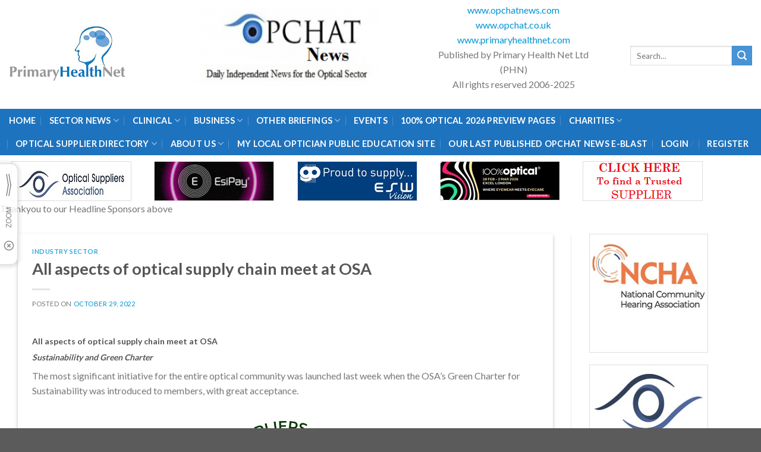

--- FILE ---
content_type: text/html; charset=UTF-8
request_url: https://primaryhealthnet.co.uk/all-aspects-of-optical-supply-chain-meet-at-osa/
body_size: 33873
content:
<!DOCTYPE html>
<!--[if IE 9 ]> <html lang="en-GB" class="ie9 loading-site no-js"> <![endif]-->
<!--[if IE 8 ]> <html lang="en-GB" class="ie8 loading-site no-js"> <![endif]-->
<!--[if (gte IE 9)|!(IE)]><!--><html lang="en-GB" class="loading-site no-js"> <!--<![endif]-->
<head>
	<meta charset="UTF-8" />
	<link rel="profile" href="https://gmpg.org/xfn/11" />
	<link rel="pingback" href="https://primaryhealthnet.co.uk/xmlrpc.php" />
	<script type="application/ld+json">
    {
      "@context": "https://schema.org",
      "@type": "Organization",
      "image": "https://primaryhealthnet.co.uk/wp-content/uploads/2021/11/logo-300px.png",
      "url": "https://primaryhealthnet.co.uk/",
      "logo": "https://primaryhealthnet.co.uk/wp-content/uploads/2021/11/logo-300px.png",
      "name": "Primary Health Net",
      "description": "We are an interactive vison care health care knowledge community for which PHN vets news from appropriate agencies that are relevant to our readership within the optical community.",
      "email": "info@primaryhealthnet.com",
      "telephone": "+442080901467",
      "address": {
        "@type": "PostalAddress",
        "streetAddress": "Hall Barn The Street, Preston St Mary",
        "addressLocality": "Sudbury",
        "addressRegion": "Suffolk",
        "postalCode": "CO10 9NG",
        "addressCountry": "GB"
      }
    }
    </script>
	<script>(function(html){html.className = html.className.replace(/\bno-js\b/,'js')})(document.documentElement);</script>
<meta name='robots' content='index, follow, max-image-preview:large, max-snippet:-1, max-video-preview:-1' />
<meta name="viewport" content="width=device-width, initial-scale=1, maximum-scale=1" />
	<!-- This site is optimized with the Yoast SEO plugin v20.9 - https://yoast.com/wordpress/plugins/seo/ -->
	<title>All aspects of optical supply chain meet at OSA - Optical News</title>
	<meta name="description" content="The entire optical supply chain united in London to learn more, not just about sustainability, but also MRHA legislation and AI. at the OSA meeting" />
	<link rel="canonical" href="https://primaryhealthnet.co.uk/all-aspects-of-optical-supply-chain-meet-at-osa/" />
	<meta property="og:locale" content="en_GB" />
	<meta property="og:type" content="article" />
	<meta property="og:title" content="All aspects of optical supply chain meet at OSA - Optical News" />
	<meta property="og:description" content="The entire optical supply chain united in London to learn more, not just about sustainability, but also MRHA legislation and AI. at the OSA meeting" />
	<meta property="og:url" content="https://primaryhealthnet.co.uk/all-aspects-of-optical-supply-chain-meet-at-osa/" />
	<meta property="og:site_name" content="Primary Health Net" />
	<meta property="article:publisher" content="http://facebook.com/primaryhealth" />
	<meta property="article:published_time" content="2022-10-29T00:21:27+00:00" />
	<meta property="og:image" content="https://primaryhealthnet.co.uk/wp-content/uploads/2022/10/OSA_GREEN_CHARTER-300.jpg" />
	<meta property="og:image:width" content="300" />
	<meta property="og:image:height" content="297" />
	<meta property="og:image:type" content="image/jpeg" />
	<meta name="author" content="bobhutchinson" />
	<meta name="twitter:card" content="summary_large_image" />
	<meta name="twitter:creator" content="@primaryhealthnt" />
	<meta name="twitter:site" content="@primaryhealthnt" />
	<meta name="twitter:label1" content="Written by" />
	<meta name="twitter:data1" content="bobhutchinson" />
	<meta name="twitter:label2" content="Estimated reading time" />
	<meta name="twitter:data2" content="4 minutes" />
	<script type="application/ld+json" class="yoast-schema-graph">{"@context":"https://schema.org","@graph":[{"@type":"WebPage","@id":"https://primaryhealthnet.co.uk/all-aspects-of-optical-supply-chain-meet-at-osa/","url":"https://primaryhealthnet.co.uk/all-aspects-of-optical-supply-chain-meet-at-osa/","name":"All aspects of optical supply chain meet at OSA - Optical News","isPartOf":{"@id":"https://primaryhealthnet.co.uk/#website"},"primaryImageOfPage":{"@id":"https://primaryhealthnet.co.uk/all-aspects-of-optical-supply-chain-meet-at-osa/#primaryimage"},"image":{"@id":"https://primaryhealthnet.co.uk/all-aspects-of-optical-supply-chain-meet-at-osa/#primaryimage"},"thumbnailUrl":"https://primaryhealthnet.co.uk/wp-content/uploads/2022/10/OSA_GREEN_CHARTER-300.jpg","datePublished":"2022-10-29T00:21:27+00:00","dateModified":"2022-10-29T00:21:27+00:00","author":{"@id":"https://primaryhealthnet.co.uk/#/schema/person/0218ba779145bbc802bd2718debd6ad2"},"description":"The entire optical supply chain united in London to learn more, not just about sustainability, but also MRHA legislation and AI. at the OSA meeting","breadcrumb":{"@id":"https://primaryhealthnet.co.uk/all-aspects-of-optical-supply-chain-meet-at-osa/#breadcrumb"},"inLanguage":"en-GB","potentialAction":[{"@type":"ReadAction","target":["https://primaryhealthnet.co.uk/all-aspects-of-optical-supply-chain-meet-at-osa/"]}]},{"@type":"ImageObject","inLanguage":"en-GB","@id":"https://primaryhealthnet.co.uk/all-aspects-of-optical-supply-chain-meet-at-osa/#primaryimage","url":"https://primaryhealthnet.co.uk/wp-content/uploads/2022/10/OSA_GREEN_CHARTER-300.jpg","contentUrl":"https://primaryhealthnet.co.uk/wp-content/uploads/2022/10/OSA_GREEN_CHARTER-300.jpg","width":300,"height":297},{"@type":"BreadcrumbList","@id":"https://primaryhealthnet.co.uk/all-aspects-of-optical-supply-chain-meet-at-osa/#breadcrumb","itemListElement":[{"@type":"ListItem","position":1,"name":"Latest News","item":"https://primaryhealthnet.co.uk/latest-news/"},{"@type":"ListItem","position":2,"name":"All aspects of optical supply chain meet at OSA"}]},{"@type":"WebSite","@id":"https://primaryhealthnet.co.uk/#website","url":"https://primaryhealthnet.co.uk/","name":"Primary Health Net","description":"Relevant news &amp; info for Eye Care providers","potentialAction":[{"@type":"SearchAction","target":{"@type":"EntryPoint","urlTemplate":"https://primaryhealthnet.co.uk/?s={search_term_string}"},"query-input":"required name=search_term_string"}],"inLanguage":"en-GB"},{"@type":"Person","@id":"https://primaryhealthnet.co.uk/#/schema/person/0218ba779145bbc802bd2718debd6ad2","name":"bobhutchinson","image":{"@type":"ImageObject","inLanguage":"en-GB","@id":"https://primaryhealthnet.co.uk/#/schema/person/image/","url":"https://secure.gravatar.com/avatar/d01e27e629f99afabfe743564ba6a522?s=96&d=mm&r=g","contentUrl":"https://secure.gravatar.com/avatar/d01e27e629f99afabfe743564ba6a522?s=96&d=mm&r=g","caption":"bobhutchinson"},"url":"https://primaryhealthnet.co.uk/author/bobhutchinson/"}]}</script>
	<!-- / Yoast SEO plugin. -->


<link rel='dns-prefetch' href='//www.googletagmanager.com' />
<link rel='dns-prefetch' href='//fonts.googleapis.com' />
<link rel="alternate" type="application/rss+xml" title="Primary Health Net &raquo; Feed" href="https://primaryhealthnet.co.uk/feed/" />
<link rel="alternate" type="application/rss+xml" title="Primary Health Net &raquo; Comments Feed" href="https://primaryhealthnet.co.uk/comments/feed/" />
<script type="text/javascript">
window._wpemojiSettings = {"baseUrl":"https:\/\/s.w.org\/images\/core\/emoji\/14.0.0\/72x72\/","ext":".png","svgUrl":"https:\/\/s.w.org\/images\/core\/emoji\/14.0.0\/svg\/","svgExt":".svg","source":{"concatemoji":"https:\/\/primaryhealthnet.co.uk\/wp-includes\/js\/wp-emoji-release.min.js?ver=6.1.1"}};
/*! This file is auto-generated */
!function(e,a,t){var n,r,o,i=a.createElement("canvas"),p=i.getContext&&i.getContext("2d");function s(e,t){var a=String.fromCharCode,e=(p.clearRect(0,0,i.width,i.height),p.fillText(a.apply(this,e),0,0),i.toDataURL());return p.clearRect(0,0,i.width,i.height),p.fillText(a.apply(this,t),0,0),e===i.toDataURL()}function c(e){var t=a.createElement("script");t.src=e,t.defer=t.type="text/javascript",a.getElementsByTagName("head")[0].appendChild(t)}for(o=Array("flag","emoji"),t.supports={everything:!0,everythingExceptFlag:!0},r=0;r<o.length;r++)t.supports[o[r]]=function(e){if(p&&p.fillText)switch(p.textBaseline="top",p.font="600 32px Arial",e){case"flag":return s([127987,65039,8205,9895,65039],[127987,65039,8203,9895,65039])?!1:!s([55356,56826,55356,56819],[55356,56826,8203,55356,56819])&&!s([55356,57332,56128,56423,56128,56418,56128,56421,56128,56430,56128,56423,56128,56447],[55356,57332,8203,56128,56423,8203,56128,56418,8203,56128,56421,8203,56128,56430,8203,56128,56423,8203,56128,56447]);case"emoji":return!s([129777,127995,8205,129778,127999],[129777,127995,8203,129778,127999])}return!1}(o[r]),t.supports.everything=t.supports.everything&&t.supports[o[r]],"flag"!==o[r]&&(t.supports.everythingExceptFlag=t.supports.everythingExceptFlag&&t.supports[o[r]]);t.supports.everythingExceptFlag=t.supports.everythingExceptFlag&&!t.supports.flag,t.DOMReady=!1,t.readyCallback=function(){t.DOMReady=!0},t.supports.everything||(n=function(){t.readyCallback()},a.addEventListener?(a.addEventListener("DOMContentLoaded",n,!1),e.addEventListener("load",n,!1)):(e.attachEvent("onload",n),a.attachEvent("onreadystatechange",function(){"complete"===a.readyState&&t.readyCallback()})),(e=t.source||{}).concatemoji?c(e.concatemoji):e.wpemoji&&e.twemoji&&(c(e.twemoji),c(e.wpemoji)))}(window,document,window._wpemojiSettings);
</script>
<style type="text/css">
img.wp-smiley,
img.emoji {
	display: inline !important;
	border: none !important;
	box-shadow: none !important;
	height: 1em !important;
	width: 1em !important;
	margin: 0 0.07em !important;
	vertical-align: -0.1em !important;
	background: none !important;
	padding: 0 !important;
}
</style>
	<style id='wp-block-library-inline-css' type='text/css'>
:root{--wp-admin-theme-color:#007cba;--wp-admin-theme-color--rgb:0,124,186;--wp-admin-theme-color-darker-10:#006ba1;--wp-admin-theme-color-darker-10--rgb:0,107,161;--wp-admin-theme-color-darker-20:#005a87;--wp-admin-theme-color-darker-20--rgb:0,90,135;--wp-admin-border-width-focus:2px}@media (-webkit-min-device-pixel-ratio:2),(min-resolution:192dpi){:root{--wp-admin-border-width-focus:1.5px}}.wp-element-button{cursor:pointer}:root{--wp--preset--font-size--normal:16px;--wp--preset--font-size--huge:42px}:root .has-very-light-gray-background-color{background-color:#eee}:root .has-very-dark-gray-background-color{background-color:#313131}:root .has-very-light-gray-color{color:#eee}:root .has-very-dark-gray-color{color:#313131}:root .has-vivid-green-cyan-to-vivid-cyan-blue-gradient-background{background:linear-gradient(135deg,#00d084,#0693e3)}:root .has-purple-crush-gradient-background{background:linear-gradient(135deg,#34e2e4,#4721fb 50%,#ab1dfe)}:root .has-hazy-dawn-gradient-background{background:linear-gradient(135deg,#faaca8,#dad0ec)}:root .has-subdued-olive-gradient-background{background:linear-gradient(135deg,#fafae1,#67a671)}:root .has-atomic-cream-gradient-background{background:linear-gradient(135deg,#fdd79a,#004a59)}:root .has-nightshade-gradient-background{background:linear-gradient(135deg,#330968,#31cdcf)}:root .has-midnight-gradient-background{background:linear-gradient(135deg,#020381,#2874fc)}.has-regular-font-size{font-size:1em}.has-larger-font-size{font-size:2.625em}.has-normal-font-size{font-size:var(--wp--preset--font-size--normal)}.has-huge-font-size{font-size:var(--wp--preset--font-size--huge)}.has-text-align-center{text-align:center}.has-text-align-left{text-align:left}.has-text-align-right{text-align:right}#end-resizable-editor-section{display:none}.aligncenter{clear:both}.items-justified-left{justify-content:flex-start}.items-justified-center{justify-content:center}.items-justified-right{justify-content:flex-end}.items-justified-space-between{justify-content:space-between}.screen-reader-text{border:0;clip:rect(1px,1px,1px,1px);clip-path:inset(50%);height:1px;margin:-1px;overflow:hidden;padding:0;position:absolute;width:1px;word-wrap:normal!important}.screen-reader-text:focus{background-color:#ddd;clip:auto!important;clip-path:none;color:#444;display:block;font-size:1em;height:auto;left:5px;line-height:normal;padding:15px 23px 14px;text-decoration:none;top:5px;width:auto;z-index:100000}html :where(.has-border-color){border-style:solid}html :where([style*=border-top-color]){border-top-style:solid}html :where([style*=border-right-color]){border-right-style:solid}html :where([style*=border-bottom-color]){border-bottom-style:solid}html :where([style*=border-left-color]){border-left-style:solid}html :where([style*=border-width]){border-style:solid}html :where([style*=border-top-width]){border-top-style:solid}html :where([style*=border-right-width]){border-right-style:solid}html :where([style*=border-bottom-width]){border-bottom-style:solid}html :where([style*=border-left-width]){border-left-style:solid}html :where(img[class*=wp-image-]){height:auto;max-width:100%}figure{margin:0 0 1em}
</style>
<link rel='stylesheet' id='classic-theme-styles-css' href='https://primaryhealthnet.co.uk/wp-includes/css/classic-themes.min.css?ver=1' type='text/css' media='all' />
<style id='woocommerce-inline-inline-css' type='text/css'>
.woocommerce form .form-row .required { visibility: visible; }
</style>
<link rel='stylesheet' id='wcpv-frontend-styles-css' href='https://primaryhealthnet.co.uk/wp-content/plugins/woocommerce-product-vendors/assets/css/wcpv-frontend-styles.css?ver=2.2.1' type='text/css' media='all' />
<link rel='stylesheet' id='flatsome-main-css' href='https://primaryhealthnet.co.uk/wp-content/themes/flatsome/assets/css/flatsome.css?ver=3.14.3' type='text/css' media='all' />
<style id='flatsome-main-inline-css' type='text/css'>
@font-face {
				font-family: "fl-icons";
				font-display: block;
				src: url(https://primaryhealthnet.co.uk/wp-content/themes/flatsome/assets/css/icons/fl-icons.eot?v=3.14.3);
				src:
					url(https://primaryhealthnet.co.uk/wp-content/themes/flatsome/assets/css/icons/fl-icons.eot#iefix?v=3.14.3) format("embedded-opentype"),
					url(https://primaryhealthnet.co.uk/wp-content/themes/flatsome/assets/css/icons/fl-icons.woff2?v=3.14.3) format("woff2"),
					url(https://primaryhealthnet.co.uk/wp-content/themes/flatsome/assets/css/icons/fl-icons.ttf?v=3.14.3) format("truetype"),
					url(https://primaryhealthnet.co.uk/wp-content/themes/flatsome/assets/css/icons/fl-icons.woff?v=3.14.3) format("woff"),
					url(https://primaryhealthnet.co.uk/wp-content/themes/flatsome/assets/css/icons/fl-icons.svg?v=3.14.3#fl-icons) format("svg");
			}
</style>
<link rel='stylesheet' id='flatsome-shop-css' href='https://primaryhealthnet.co.uk/wp-content/themes/flatsome/assets/css/flatsome-shop.css?ver=3.14.3' type='text/css' media='all' />
<link rel='stylesheet' id='flatsome-style-css' href='https://primaryhealthnet.co.uk/wp-content/themes/primaryhealthnet/style.css?ver=3.0' type='text/css' media='all' />
<link rel='stylesheet' id='flatsome-googlefonts-css' href='//fonts.googleapis.com/css?family=Lato%3Aregular%2C700%2C400%2C700%7CDancing+Script%3Aregular%2C400&#038;display=swap&#038;ver=3.9' type='text/css' media='all' />
<script type='text/javascript' id='google-analytics-opt-out-js-after'>
			var gaProperty = 'G-80TPHFY0YR';
			var disableStr = 'ga-disable-' + gaProperty;
			if ( document.cookie.indexOf( disableStr + '=true' ) > -1 ) {
				window[disableStr] = true;
			}
			function gaOptout() {
				document.cookie = disableStr + '=true; expires=Thu, 31 Dec 2099 23:59:59 UTC; path=/';
				window[disableStr] = true;
			}
</script>
<script type='text/javascript' src='https://www.googletagmanager.com/gtag/js?id=G-80TPHFY0YR' id='google-tag-manager-js'></script>
<script type='text/javascript' id='google-tag-manager-js-after'>
		window.dataLayer = window.dataLayer || [];
		function gtag(){dataLayer.push(arguments);}
		gtag('js', new Date());
		gtag('set', 'developer_id.dOGY3NW', true);

		gtag('config', 'G-80TPHFY0YR', {
			'allow_google_signals': true,
			'link_attribution': true,
			'anonymize_ip': true,
			'linker':{
				'domains': [],
				'allow_incoming': true,
			},
			'custom_map': {
				'dimension1': 'logged_in'
			},
			'logged_in': 'no'
		} );

		
		
</script>
<script type='text/javascript' src='https://primaryhealthnet.co.uk/wp-includes/js/jquery/jquery.min.js?ver=3.6.1' id='jquery-core-js'></script>
<script type='text/javascript' src='https://primaryhealthnet.co.uk/wp-includes/js/jquery/jquery-migrate.min.js?ver=3.3.2' id='jquery-migrate-js'></script>
<script type='text/javascript' id='wcpv-frontend-scripts-js-extra'>
/* <![CDATA[ */
var wcpv_registration_local = {"ajaxurl":"https:\/\/primaryhealthnet.co.uk\/wp-admin\/admin-ajax.php","ajaxRegistrationNonce":"8c6d23060d","success":"Your request has been submitted.  You will be contacted shortly."};
/* ]]> */
</script>
<script type='text/javascript' src='https://primaryhealthnet.co.uk/wp-content/plugins/woocommerce-product-vendors/assets/js/wcpv-frontend-scripts.min.js?ver=2.2.1' id='wcpv-frontend-scripts-js'></script>
<link rel="https://api.w.org/" href="https://primaryhealthnet.co.uk/wp-json/" /><link rel="alternate" type="application/json" href="https://primaryhealthnet.co.uk/wp-json/wp/v2/posts/6819" /><link rel="EditURI" type="application/rsd+xml" title="RSD" href="https://primaryhealthnet.co.uk/xmlrpc.php?rsd" />
<link rel="wlwmanifest" type="application/wlwmanifest+xml" href="https://primaryhealthnet.co.uk/wp-includes/wlwmanifest.xml" />
<meta name="generator" content="WordPress 6.1.1" />
<meta name="generator" content="WooCommerce 7.8.0" />
<link rel='shortlink' href='https://primaryhealthnet.co.uk/?p=6819' />
<link rel="alternate" type="application/json+oembed" href="https://primaryhealthnet.co.uk/wp-json/oembed/1.0/embed?url=https%3A%2F%2Fprimaryhealthnet.co.uk%2Fall-aspects-of-optical-supply-chain-meet-at-osa%2F" />
<link rel="alternate" type="text/xml+oembed" href="https://primaryhealthnet.co.uk/wp-json/oembed/1.0/embed?url=https%3A%2F%2Fprimaryhealthnet.co.uk%2Fall-aspects-of-optical-supply-chain-meet-at-osa%2F&#038;format=xml" />
<style>.bg{opacity: 0; transition: opacity 1s; -webkit-transition: opacity 1s;} .bg-loaded{opacity: 1;}</style><!--[if IE]><link rel="stylesheet" type="text/css" href="https://primaryhealthnet.co.uk/wp-content/themes/flatsome/assets/css/ie-fallback.css"><script src="//cdnjs.cloudflare.com/ajax/libs/html5shiv/3.6.1/html5shiv.js"></script><script>var head = document.getElementsByTagName('head')[0],style = document.createElement('style');style.type = 'text/css';style.styleSheet.cssText = ':before,:after{content:none !important';head.appendChild(style);setTimeout(function(){head.removeChild(style);}, 0);</script><script src="https://primaryhealthnet.co.uk/wp-content/themes/flatsome/assets/libs/ie-flexibility.js"></script><![endif]-->	<noscript><style>.woocommerce-product-gallery{ opacity: 1 !important; }</style></noscript>
	<style id="custom-css" type="text/css">:root {--primary-color: #446084;}.full-width .ubermenu-nav, .container, .row{max-width: 1336px}.row.row-collapse{max-width: 1306px}.row.row-small{max-width: 1328.5px}.row.row-large{max-width: 1366px}.header-main{height: 183px}#logo img{max-height: 183px}#logo{width:200px;}.header-bottom{min-height: 56px}.header-top{min-height: 30px}.transparent .header-main{height: 30px}.transparent #logo img{max-height: 30px}.has-transparent + .page-title:first-of-type,.has-transparent + #main > .page-title,.has-transparent + #main > div > .page-title,.has-transparent + #main .page-header-wrapper:first-of-type .page-title{padding-top: 80px;}.header.show-on-scroll,.stuck .header-main{height:155px!important}.stuck #logo img{max-height: 155px!important}.search-form{ width: 100%;}.header-bg-color, .header-wrapper {background-color: rgba(255,255,255,0.9)}.header-bottom {background-color: #1e73be}.header-main .nav > li > a{line-height: 34px }.header-wrapper:not(.stuck) .header-main .header-nav{margin-top: 4px }.stuck .header-main .nav > li > a{line-height: 50px }.header-bottom-nav > li > a{line-height: 16px }@media (max-width: 549px) {.header-main{height: 70px}#logo img{max-height: 70px}}.nav-dropdown{font-size:100%}.nav-dropdown-has-arrow li.has-dropdown:after{border-bottom-color: #1e73be;}.nav .nav-dropdown{background-color: #1e73be}.blog-wrapper{background-color: #ffffff;}/* Background Color */[data-icon-label]:after, .secondary.is-underline:hover,.secondary.is-outline:hover,.icon-label,.button.secondary:not(.is-outline),.button.alt:not(.is-outline), .badge-inner.on-sale, .button.checkout, .single_add_to_cart_button, .current .breadcrumb-step{ background-color:#4893d5; }[data-text-bg="secondary"]{background-color: #4893d5;}/* Color */.secondary.is-underline,.secondary.is-link, .secondary.is-outline,.stars a.active, .star-rating:before, .woocommerce-page .star-rating:before,.star-rating span:before, .color-secondary{color: #4893d5}/* Color !important */[data-text-color="secondary"]{color: #4893d5!important;}/* Border */.secondary.is-outline:hover{border-color:#4893d5}body{font-family:"Lato", sans-serif}body{font-weight: 400}.nav > li > a {font-family:"Lato", sans-serif;}.mobile-sidebar-levels-2 .nav > li > ul > li > a {font-family:"Lato", sans-serif;}.nav > li > a {font-weight: 700;}.mobile-sidebar-levels-2 .nav > li > ul > li > a {font-weight: 700;}h1,h2,h3,h4,h5,h6,.heading-font, .off-canvas-center .nav-sidebar.nav-vertical > li > a{font-family: "Lato", sans-serif;}h1,h2,h3,h4,h5,h6,.heading-font,.banner h1,.banner h2{font-weight: 700;}.alt-font{font-family: "Dancing Script", sans-serif;}.alt-font{font-weight: 400!important;}.header:not(.transparent) .header-nav-main.nav > li > a {color: #4893d5;}.header:not(.transparent) .header-nav-main.nav > li > a:hover,.header:not(.transparent) .header-nav-main.nav > li.active > a,.header:not(.transparent) .header-nav-main.nav > li.current > a,.header:not(.transparent) .header-nav-main.nav > li > a.active,.header:not(.transparent) .header-nav-main.nav > li > a.current{color: #1e73be;}.header-nav-main.nav-line-bottom > li > a:before,.header-nav-main.nav-line-grow > li > a:before,.header-nav-main.nav-line > li > a:before,.header-nav-main.nav-box > li > a:hover,.header-nav-main.nav-box > li.active > a,.header-nav-main.nav-pills > li > a:hover,.header-nav-main.nav-pills > li.active > a{color:#FFF!important;background-color: #1e73be;}.header:not(.transparent) .header-bottom-nav.nav > li > a{color: #ffffff;}.header:not(.transparent) .header-bottom-nav.nav > li > a:hover,.header:not(.transparent) .header-bottom-nav.nav > li.active > a,.header:not(.transparent) .header-bottom-nav.nav > li.current > a,.header:not(.transparent) .header-bottom-nav.nav > li > a.active,.header:not(.transparent) .header-bottom-nav.nav > li > a.current{color: #eaeaea;}.header-bottom-nav.nav-line-bottom > li > a:before,.header-bottom-nav.nav-line-grow > li > a:before,.header-bottom-nav.nav-line > li > a:before,.header-bottom-nav.nav-box > li > a:hover,.header-bottom-nav.nav-box > li.active > a,.header-bottom-nav.nav-pills > li > a:hover,.header-bottom-nav.nav-pills > li.active > a{color:#FFF!important;background-color: #eaeaea;}@media screen and (min-width: 550px){.products .box-vertical .box-image{min-width: 247px!important;width: 247px!important;}}.label-new.menu-item > a:after{content:"New";}.label-hot.menu-item > a:after{content:"Hot";}.label-sale.menu-item > a:after{content:"Sale";}.label-popular.menu-item > a:after{content:"Popular";}</style>		<style type="text/css" id="wp-custom-css">
			.advert-images img{width:200px; Margin-bottom:20px; border:1px solid #ddd;}

.byline{display:none;}


.nav-dropdown {
    position: absolute;
    min-width: 260px;
    max-height: 0;
    z-index: 9;
    padding: 20px 0 20px;
    opacity: 0;
    margin: 0;
    transition: opacity .25s;
    box-shadow: 1px 1px 15px rgba(0,0,0,0.15);
    border: 2px solid #1e73be!important;
    color: #777;
    background-color: #fff;
    text-align: left;
    display: table;
    left: -99999px;
}

.vc_custom_1602770600688 a{color:#000;}
.vc_custom_1602770731862 a{color:#000;}
.event-news a{color:#000;}
a {
    color: #0095d3;
    text-decoration: none;
}		</style>
		<style id="wpforms-css-vars-root">
				:root {
					--wpforms-field-border-radius: 3px;
--wpforms-field-border-style: solid;
--wpforms-field-border-size: 1px;
--wpforms-field-background-color: #ffffff;
--wpforms-field-border-color: rgba( 0, 0, 0, 0.25 );
--wpforms-field-border-color-spare: rgba( 0, 0, 0, 0.25 );
--wpforms-field-text-color: rgba( 0, 0, 0, 0.7 );
--wpforms-field-menu-color: #ffffff;
--wpforms-label-color: rgba( 0, 0, 0, 0.85 );
--wpforms-label-sublabel-color: rgba( 0, 0, 0, 0.55 );
--wpforms-label-error-color: #d63637;
--wpforms-button-border-radius: 3px;
--wpforms-button-border-style: none;
--wpforms-button-border-size: 1px;
--wpforms-button-background-color: #066aab;
--wpforms-button-border-color: #066aab;
--wpforms-button-text-color: #ffffff;
--wpforms-page-break-color: #066aab;
--wpforms-background-image: none;
--wpforms-background-position: center center;
--wpforms-background-repeat: no-repeat;
--wpforms-background-size: cover;
--wpforms-background-width: 100px;
--wpforms-background-height: 100px;
--wpforms-background-color: rgba( 0, 0, 0, 0 );
--wpforms-background-url: none;
--wpforms-container-padding: 0px;
--wpforms-container-border-style: none;
--wpforms-container-border-width: 1px;
--wpforms-container-border-color: #000000;
--wpforms-container-border-radius: 3px;
--wpforms-field-size-input-height: 43px;
--wpforms-field-size-input-spacing: 15px;
--wpforms-field-size-font-size: 16px;
--wpforms-field-size-line-height: 19px;
--wpforms-field-size-padding-h: 14px;
--wpforms-field-size-checkbox-size: 16px;
--wpforms-field-size-sublabel-spacing: 5px;
--wpforms-field-size-icon-size: 1;
--wpforms-label-size-font-size: 16px;
--wpforms-label-size-line-height: 19px;
--wpforms-label-size-sublabel-font-size: 14px;
--wpforms-label-size-sublabel-line-height: 17px;
--wpforms-button-size-font-size: 17px;
--wpforms-button-size-height: 41px;
--wpforms-button-size-padding-h: 15px;
--wpforms-button-size-margin-top: 10px;
--wpforms-container-shadow-size-box-shadow: none;

				}
			</style>	<script src="https://cdnjs.cloudflare.com/ajax/libs/jquery/3.1.0/jquery.min.js"></script>
<script async src="https://pagead2.googlesyndication.com/pagead/js/adsbygoogle.js?client=ca-pub-6923814869921664"
     crossorigin="anonymous"></script>
</head>
	<script>
		 jQuery(function($){

$('img').each( function() { 

var $image = $('#logo img').attr('src');
var $imageCheck = $(this).attr('src');
if ($imageCheck == null){
  $(this).attr('src', $image);
};
if ($imageCheck === ""){
  $(this).attr('src', $image);
};
});

});
	</script>
<body data-rsssl=1 class="post-template-default single single-post postid-6819 single-format-standard theme-flatsome woocommerce-no-js lightbox nav-dropdown-has-arrow nav-dropdown-has-shadow nav-dropdown-has-border">

<svg xmlns="http://www.w3.org/2000/svg" viewBox="0 0 0 0" width="0" height="0" focusable="false" role="none" style="visibility: hidden; position: absolute; left: -9999px; overflow: hidden;" ><defs><filter id="wp-duotone-dark-grayscale"><feColorMatrix color-interpolation-filters="sRGB" type="matrix" values=" .299 .587 .114 0 0 .299 .587 .114 0 0 .299 .587 .114 0 0 .299 .587 .114 0 0 " /><feComponentTransfer color-interpolation-filters="sRGB" ><feFuncR type="table" tableValues="0 0.49803921568627" /><feFuncG type="table" tableValues="0 0.49803921568627" /><feFuncB type="table" tableValues="0 0.49803921568627" /><feFuncA type="table" tableValues="1 1" /></feComponentTransfer><feComposite in2="SourceGraphic" operator="in" /></filter></defs></svg><svg xmlns="http://www.w3.org/2000/svg" viewBox="0 0 0 0" width="0" height="0" focusable="false" role="none" style="visibility: hidden; position: absolute; left: -9999px; overflow: hidden;" ><defs><filter id="wp-duotone-grayscale"><feColorMatrix color-interpolation-filters="sRGB" type="matrix" values=" .299 .587 .114 0 0 .299 .587 .114 0 0 .299 .587 .114 0 0 .299 .587 .114 0 0 " /><feComponentTransfer color-interpolation-filters="sRGB" ><feFuncR type="table" tableValues="0 1" /><feFuncG type="table" tableValues="0 1" /><feFuncB type="table" tableValues="0 1" /><feFuncA type="table" tableValues="1 1" /></feComponentTransfer><feComposite in2="SourceGraphic" operator="in" /></filter></defs></svg><svg xmlns="http://www.w3.org/2000/svg" viewBox="0 0 0 0" width="0" height="0" focusable="false" role="none" style="visibility: hidden; position: absolute; left: -9999px; overflow: hidden;" ><defs><filter id="wp-duotone-purple-yellow"><feColorMatrix color-interpolation-filters="sRGB" type="matrix" values=" .299 .587 .114 0 0 .299 .587 .114 0 0 .299 .587 .114 0 0 .299 .587 .114 0 0 " /><feComponentTransfer color-interpolation-filters="sRGB" ><feFuncR type="table" tableValues="0.54901960784314 0.98823529411765" /><feFuncG type="table" tableValues="0 1" /><feFuncB type="table" tableValues="0.71764705882353 0.25490196078431" /><feFuncA type="table" tableValues="1 1" /></feComponentTransfer><feComposite in2="SourceGraphic" operator="in" /></filter></defs></svg><svg xmlns="http://www.w3.org/2000/svg" viewBox="0 0 0 0" width="0" height="0" focusable="false" role="none" style="visibility: hidden; position: absolute; left: -9999px; overflow: hidden;" ><defs><filter id="wp-duotone-blue-red"><feColorMatrix color-interpolation-filters="sRGB" type="matrix" values=" .299 .587 .114 0 0 .299 .587 .114 0 0 .299 .587 .114 0 0 .299 .587 .114 0 0 " /><feComponentTransfer color-interpolation-filters="sRGB" ><feFuncR type="table" tableValues="0 1" /><feFuncG type="table" tableValues="0 0.27843137254902" /><feFuncB type="table" tableValues="0.5921568627451 0.27843137254902" /><feFuncA type="table" tableValues="1 1" /></feComponentTransfer><feComposite in2="SourceGraphic" operator="in" /></filter></defs></svg><svg xmlns="http://www.w3.org/2000/svg" viewBox="0 0 0 0" width="0" height="0" focusable="false" role="none" style="visibility: hidden; position: absolute; left: -9999px; overflow: hidden;" ><defs><filter id="wp-duotone-midnight"><feColorMatrix color-interpolation-filters="sRGB" type="matrix" values=" .299 .587 .114 0 0 .299 .587 .114 0 0 .299 .587 .114 0 0 .299 .587 .114 0 0 " /><feComponentTransfer color-interpolation-filters="sRGB" ><feFuncR type="table" tableValues="0 0" /><feFuncG type="table" tableValues="0 0.64705882352941" /><feFuncB type="table" tableValues="0 1" /><feFuncA type="table" tableValues="1 1" /></feComponentTransfer><feComposite in2="SourceGraphic" operator="in" /></filter></defs></svg><svg xmlns="http://www.w3.org/2000/svg" viewBox="0 0 0 0" width="0" height="0" focusable="false" role="none" style="visibility: hidden; position: absolute; left: -9999px; overflow: hidden;" ><defs><filter id="wp-duotone-magenta-yellow"><feColorMatrix color-interpolation-filters="sRGB" type="matrix" values=" .299 .587 .114 0 0 .299 .587 .114 0 0 .299 .587 .114 0 0 .299 .587 .114 0 0 " /><feComponentTransfer color-interpolation-filters="sRGB" ><feFuncR type="table" tableValues="0.78039215686275 1" /><feFuncG type="table" tableValues="0 0.94901960784314" /><feFuncB type="table" tableValues="0.35294117647059 0.47058823529412" /><feFuncA type="table" tableValues="1 1" /></feComponentTransfer><feComposite in2="SourceGraphic" operator="in" /></filter></defs></svg><svg xmlns="http://www.w3.org/2000/svg" viewBox="0 0 0 0" width="0" height="0" focusable="false" role="none" style="visibility: hidden; position: absolute; left: -9999px; overflow: hidden;" ><defs><filter id="wp-duotone-purple-green"><feColorMatrix color-interpolation-filters="sRGB" type="matrix" values=" .299 .587 .114 0 0 .299 .587 .114 0 0 .299 .587 .114 0 0 .299 .587 .114 0 0 " /><feComponentTransfer color-interpolation-filters="sRGB" ><feFuncR type="table" tableValues="0.65098039215686 0.40392156862745" /><feFuncG type="table" tableValues="0 1" /><feFuncB type="table" tableValues="0.44705882352941 0.4" /><feFuncA type="table" tableValues="1 1" /></feComponentTransfer><feComposite in2="SourceGraphic" operator="in" /></filter></defs></svg><svg xmlns="http://www.w3.org/2000/svg" viewBox="0 0 0 0" width="0" height="0" focusable="false" role="none" style="visibility: hidden; position: absolute; left: -9999px; overflow: hidden;" ><defs><filter id="wp-duotone-blue-orange"><feColorMatrix color-interpolation-filters="sRGB" type="matrix" values=" .299 .587 .114 0 0 .299 .587 .114 0 0 .299 .587 .114 0 0 .299 .587 .114 0 0 " /><feComponentTransfer color-interpolation-filters="sRGB" ><feFuncR type="table" tableValues="0.098039215686275 1" /><feFuncG type="table" tableValues="0 0.66274509803922" /><feFuncB type="table" tableValues="0.84705882352941 0.41960784313725" /><feFuncA type="table" tableValues="1 1" /></feComponentTransfer><feComposite in2="SourceGraphic" operator="in" /></filter></defs></svg>
<a class="skip-link screen-reader-text" href="#main">Skip to content</a>

<div id="wrapper">

	
	<header id="header" class="header has-sticky sticky-jump">
		<div class="header-wrapper">
			<div id="masthead" class="header-main ">
      <div class="header-inner flex-row container logo-left medium-logo-center" role="navigation">

          <!-- Logo -->
          <div id="logo" class="flex-col logo">
            <!-- Header logo -->
<a href="https://primaryhealthnet.co.uk/" title="Primary Health Net - Relevant news &amp; info for Eye Care providers" rel="home">
    <img width="200" height="183" src="https://primaryhealthnet.co.uk/wp-content/uploads/2021/11/logo-300px.png" class="header_logo header-logo" alt="Primary Health Net"/><img  width="200" height="183" src="https://primaryhealthnet.co.uk/wp-content/uploads/2021/11/logo-300px.png" class="header-logo-dark" alt="Primary Health Net"/></a>
          </div>

          <!-- Mobile Left Elements -->
          <div class="flex-col show-for-medium flex-left">
            <ul class="mobile-nav nav nav-left ">
              <li class="nav-icon has-icon">
  		<a href="#" data-open="#main-menu" data-pos="left" data-bg="main-menu-overlay" data-color="" class="is-small" aria-label="Menu" aria-controls="main-menu" aria-expanded="false">
		
		  <i class="icon-menu" ></i>
		  		</a>
	</li>            </ul>
          </div>

          <!-- Left Elements -->
          <div class="flex-col hide-for-medium flex-left
            flex-grow">
            <ul class="header-nav header-nav-main nav nav-left  nav-box nav-size-small nav-spacing-small nav-uppercase" >
              <li class="header-block"><div class="header-block-block-1"><div class="row"  id="row-2077526851">


	<div id="col-581696373" class="col medium-6 small-12 large-6"  >
				<div class="col-inner text-right"  >
			
			

	<div class="img has-hover x md-x lg-x y md-y lg-y" id="image_1082291205">
								<div class="img-inner dark" >
			<img width="300" height="126" src="https://primaryhealthnet.co.uk/wp-content/uploads/2021/07/Opchat-News-Title-1-300x126-2.png" class="attachment-large size-large" alt="" decoding="async" loading="lazy" />						
					</div>
								
<style>
#image_1082291205 {
  width: 80%;
}
</style>
	</div>
	


		</div>
				
<style>
#col-581696373 > .col-inner {
  padding: 9px 0px 0px 0px;
}
</style>
	</div>

	

	<div id="col-805884155" class="col medium-6 small-12 large-6"  >
				<div class="col-inner"  >
			
			

<p style="text-align: center"><a href="http://www.opchatnews.com">www.opchatnews.com</a></p>
<p style="text-align: center"><a href="http://www.opchat.co.uk">www.opchat.co.uk</a></p>
<p style="text-align: center"><a href="http://www.primaryhealthnet.com">www.primaryhealthnet.com</a></p>
<p style="text-align: center">Published by Primary Health Net Ltd</p>
<p style="text-align: center">(PHN)</p>
<p style="text-align: center">All rights reserved 2006-2025</p>


		</div>
					</div>

	

</div></div></li>            </ul>
          </div>

          <!-- Right Elements -->
          <div class="flex-col hide-for-medium flex-right">
            <ul class="header-nav header-nav-main nav nav-right  nav-box nav-size-small nav-spacing-small nav-uppercase">
              <li class="header-search-form search-form html relative has-icon">
	<div class="header-search-form-wrapper">
		<div class="searchform-wrapper ux-search-box relative is-normal"><form role="search" method="get" class="searchform" action="https://primaryhealthnet.co.uk/">
	<div class="flex-row relative">
						<div class="flex-col flex-grow">
			<label class="screen-reader-text" for="woocommerce-product-search-field-0">Search for:</label>
			<input type="search" id="woocommerce-product-search-field-0" class="search-field mb-0" placeholder="Search&hellip;" value="" name="s" />
			<input type="hidden" name="post_type" value="product" />
					</div>
		<div class="flex-col">
			<button type="submit" value="Search" class="ux-search-submit submit-button secondary button icon mb-0" aria-label="Submit">
				<i class="icon-search" ></i>			</button>
		</div>
	</div>
	<div class="live-search-results text-left z-top"></div>
</form>
</div>	</div>
</li>            </ul>
          </div>

          <!-- Mobile Right Elements -->
          <div class="flex-col show-for-medium flex-right">
            <ul class="mobile-nav nav nav-right ">
              <li class="cart-item has-icon">

      <a href="https://primaryhealthnet.co.uk/cart/" class="header-cart-link off-canvas-toggle nav-top-link is-small" data-open="#cart-popup" data-class="off-canvas-cart" title="Basket" data-pos="right">
  
    <span class="cart-icon image-icon">
    <strong>0</strong>
  </span>
  </a>


  <!-- Cart Sidebar Popup -->
  <div id="cart-popup" class="mfp-hide widget_shopping_cart">
  <div class="cart-popup-inner inner-padding">
      <div class="cart-popup-title text-center">
          <h4 class="uppercase">Basket</h4>
          <div class="is-divider"></div>
      </div>
      <div class="widget_shopping_cart_content">
          

	<p class="woocommerce-mini-cart__empty-message">No products in the basket.</p>


      </div>
             <div class="cart-sidebar-content relative"></div>  </div>
  </div>

</li>
            </ul>
          </div>

      </div>
     
            <div class="container"><div class="top-divider full-width"></div></div>
      </div><div id="wide-nav" class="header-bottom wide-nav nav-dark hide-for-medium">
    <div class="flex-row container">

                        <div class="flex-col hide-for-medium flex-left">
                <ul class="nav header-nav header-bottom-nav nav-left  nav-divided nav-size-medium nav-uppercase">
                    <li id="menu-item-7" class="home menu-item menu-item-type-custom menu-item-object-custom menu-item-home menu-item-7 menu-item-design-default"><a href="https://primaryhealthnet.co.uk/" class="nav-top-link">Home</a></li>
<li id="menu-item-1537" class="menu-item menu-item-type-post_type menu-item-object-page menu-item-has-children menu-item-1537 menu-item-design-default has-dropdown"><a href="https://primaryhealthnet.co.uk/opchat-vision-sector-news/" class="nav-top-link">Sector News<i class="icon-angle-down" ></i></a>
<ul class="sub-menu nav-dropdown nav-dropdown-simple dark dropdown-uppercase">
	<li id="menu-item-4845" class="menu-item menu-item-type-taxonomy menu-item-object-category menu-item-has-children menu-item-4845 nav-dropdown-col"><a href="https://primaryhealthnet.co.uk/category/audiology/">audiology</a>
	<ul class="sub-menu nav-column nav-dropdown-simple dark dropdown-uppercase">
		<li id="menu-item-175" class="menu-item menu-item-type-taxonomy menu-item-object-category menu-item-175"><a href="https://primaryhealthnet.co.uk/category/vision-charities-support-groups/">Charities &amp; Support Groups</a></li>
		<li id="menu-item-176" class="menu-item menu-item-type-taxonomy menu-item-object-category menu-item-176"><a href="https://primaryhealthnet.co.uk/category/contact-lenses/">Contact Lenses</a></li>
		<li id="menu-item-1548" class="menu-item menu-item-type-taxonomy menu-item-object-category menu-item-1548"><a href="https://primaryhealthnet.co.uk/category/education/">Education</a></li>
		<li id="menu-item-178" class="menu-item menu-item-type-taxonomy menu-item-object-category menu-item-178"><a href="https://primaryhealthnet.co.uk/category/exhibitions-meetings/">Exhibitions &amp; Meetings</a></li>
	</ul>
</li>
	<li id="menu-item-182" class="menu-item menu-item-type-taxonomy menu-item-object-category menu-item-has-children menu-item-182 nav-dropdown-col"><a href="https://primaryhealthnet.co.uk/category/general-news/">General News</a>
	<ul class="sub-menu nav-column nav-dropdown-simple dark dropdown-uppercase">
		<li id="menu-item-179" class="menu-item menu-item-type-taxonomy menu-item-object-category current-post-ancestor current-menu-parent current-post-parent menu-item-179 active"><a href="https://primaryhealthnet.co.uk/category/industry-sector/">Industry Sector</a></li>
		<li id="menu-item-180" class="menu-item menu-item-type-taxonomy menu-item-object-category menu-item-180"><a href="https://primaryhealthnet.co.uk/category/locs-and-aocs-commissioning/">LOCs/AOC and Commissioning</a></li>
		<li id="menu-item-181" class="menu-item menu-item-type-taxonomy menu-item-object-category menu-item-181"><a href="https://primaryhealthnet.co.uk/category/new-products-and-services/">New products and Services</a></li>
		<li id="menu-item-1546" class="menu-item menu-item-type-taxonomy menu-item-object-category menu-item-1546"><a href="https://primaryhealthnet.co.uk/category/obituaries-optical-world-uk-international/">Obituaries</a></li>
		<li id="menu-item-1547" class="menu-item menu-item-type-taxonomy menu-item-object-category menu-item-1547"><a href="https://primaryhealthnet.co.uk/category/ophthalmology-omp-professional-matters/">Ophthalmology and OMPs</a></li>
		<li id="menu-item-183" class="menu-item menu-item-type-taxonomy menu-item-object-category menu-item-183"><a href="https://primaryhealthnet.co.uk/category/professional-matters-optometry-dispensing/">Professional Matters Optometry &amp; Dispensing</a></li>
		<li id="menu-item-26352" class="menu-item menu-item-type-taxonomy menu-item-object-category menu-item-26352"><a href="https://primaryhealthnet.co.uk/category/sponsored-content/">Sponsored Content</a></li>
		<li id="menu-item-22487" class="menu-item menu-item-type-taxonomy menu-item-object-category menu-item-22487"><a href="https://primaryhealthnet.co.uk/category/news-from-usa-optical-world/">USA News</a></li>
	</ul>
</li>
</ul>
</li>
<li id="menu-item-1159" class="menu-item menu-item-type-post_type menu-item-object-page menu-item-has-children menu-item-1159 menu-item-design-default has-dropdown"><a href="https://primaryhealthnet.co.uk/clinical-briefings-guidance-for-clinicians-primary-care-and-vi-support-groups/" class="nav-top-link">Clinical<i class="icon-angle-down" ></i></a>
<ul class="sub-menu nav-dropdown nav-dropdown-simple dark dropdown-uppercase">
	<li id="menu-item-1549" class="menu-item menu-item-type-post_type menu-item-object-page menu-item-has-children menu-item-1549 nav-dropdown-col"><a href="https://primaryhealthnet.co.uk/clinical-briefings-guidance-for-clinicians-primary-care-and-vi-support-groups/autism-signs-of-autism-and-links-on-tips-on-better-and-more-productive-interaction/">Autism, signs of Autism,</a>
	<ul class="sub-menu nav-column nav-dropdown-simple dark dropdown-uppercase">
		<li id="menu-item-1553" class="menu-item menu-item-type-post_type menu-item-object-page menu-item-1553"><a href="https://primaryhealthnet.co.uk/clinical-briefings-guidance-for-clinicians-primary-care-and-vi-support-groups/how-to-make-life-easier-and-safer-for-seniors-with-low-vision/">An easier and safer life for Seniors with Low Vision</a></li>
		<li id="menu-item-7730" class="menu-item menu-item-type-post_type menu-item-object-page menu-item-7730"><a href="https://primaryhealthnet.co.uk/clinical-briefings-guidance-for-clinicians-primary-care-and-vi-support-groups/an-overview-from-usa-on-anorexia-and-vision/">An overview from USA on anorexia and vision.</a></li>
		<li id="menu-item-1556" class="menu-item menu-item-type-post_type menu-item-object-page menu-item-1556"><a href="https://primaryhealthnet.co.uk/clinical-briefings-guidance-for-clinicians-primary-care-and-vi-support-groups/keeping-abreast-of-assistive-technologies-for-those-with-sight-loss/">Assistive technologies for Sight Loss.</a></li>
		<li id="menu-item-1550" class="menu-item menu-item-type-post_type menu-item-object-page menu-item-1550"><a href="https://primaryhealthnet.co.uk/clinical-briefings-guidance-for-clinicians-primary-care-and-vi-support-groups/blue-light-a-hazard-is-it-invented-by-the-rest-of-the-world/">Blue Light, a hazard?</a></li>
		<li id="menu-item-8081" class="menu-item menu-item-type-post_type menu-item-object-page menu-item-8081"><a href="https://primaryhealthnet.co.uk/clinical-briefings-guidance-for-clinicians-primary-care-and-vi-support-groups/nuffield-health-tips-on-mental-health/">Dealing with Mental Health issues in the workplace</a></li>
		<li id="menu-item-1551" class="menu-item menu-item-type-post_type menu-item-object-page menu-item-1551"><a href="https://primaryhealthnet.co.uk/clinical-briefings-guidance-for-clinicians-primary-care-and-vi-support-groups/eyecare-and-sight-loss-sectors-lets-work-together/">Eyecare and sight loss let’s work together</a></li>
		<li id="menu-item-6605" class="menu-item menu-item-type-post_type menu-item-object-page menu-item-6605"><a href="https://primaryhealthnet.co.uk/the-effects-of-tinnitus-in-the-workplace/">The Effects of Tinnitus in the Workplace</a></li>
		<li id="menu-item-1552" class="menu-item menu-item-type-post_type menu-item-object-page menu-item-1552"><a href="https://primaryhealthnet.co.uk/clinical-briefings-guidance-for-clinicians-primary-care-and-vi-support-groups/house-hunting-with-vision-loss/">House Hunting with Vision Loss</a></li>
		<li id="menu-item-1161" class="menu-item menu-item-type-post_type menu-item-object-page menu-item-1161"><a href="https://primaryhealthnet.co.uk/clinical-briefings-guidance-for-clinicians-primary-care-and-vi-support-groups/how-to-adapt-your-home-if-youre-blind-or-visually-impaired-a-phn-clinical-briefing/">How to Adapt Your Home for VI&#8217;s</a></li>
		<li id="menu-item-17498" class="menu-item menu-item-type-post_type menu-item-object-page menu-item-17498"><a href="https://primaryhealthnet.co.uk/clinical-briefings-guidance-for-clinicians-primary-care-and-vi-support-groups/how-to-avoid-malpractice-allegations/">How to Avoid Malpractice Allegations</a></li>
	</ul>
</li>
	<li id="menu-item-6531" class="menu-item menu-item-type-post_type menu-item-object-page menu-item-has-children menu-item-6531 nav-dropdown-col"><a href="https://primaryhealthnet.co.uk/hearing-loss-at-work/">Hearing Loss at Work </a>
	<ul class="sub-menu nav-column nav-dropdown-simple dark dropdown-uppercase">
		<li id="menu-item-1554" class="menu-item menu-item-type-post_type menu-item-object-page menu-item-1554"><a href="https://primaryhealthnet.co.uk/clinical-briefings-guidance-for-clinicians-primary-care-and-vi-support-groups/i-cant-see-you-can-you-see-me/">I can’t see you. Can you see me?</a></li>
		<li id="menu-item-1555" class="menu-item menu-item-type-post_type menu-item-object-page menu-item-1555"><a href="https://primaryhealthnet.co.uk/clinical-briefings-guidance-for-clinicians-primary-care-and-vi-support-groups/i-got-more-help-at-the-cinema-than-the-optician/">I got more help at the cinema than the optician!</a></li>
		<li id="menu-item-1557" class="menu-item menu-item-type-post_type menu-item-object-page menu-item-1557"><a href="https://primaryhealthnet.co.uk/clinical-briefings-guidance-for-clinicians-primary-care-and-vi-support-groups/1315-2/">Making LV Services more Accessible</a></li>
		<li id="menu-item-17673" class="menu-item menu-item-type-post_type menu-item-object-page menu-item-17673"><a href="https://primaryhealthnet.co.uk/night-driving-tips-especially-for-older-eyes/">Night Driving especially for ageing motorists carries dangers</a></li>
		<li id="menu-item-1558" class="menu-item menu-item-type-post_type menu-item-object-page menu-item-1558"><a href="https://primaryhealthnet.co.uk/clinical-briefings-guidance-for-clinicians-primary-care-and-vi-support-groups/resources-for-adults-new-to-vision-loss-a-phn-clinical-briefing/">Resources for Adults New to Vision Loss</a></li>
		<li id="menu-item-1559" class="menu-item menu-item-type-post_type menu-item-object-page menu-item-1559"><a href="https://primaryhealthnet.co.uk/clinical-briefings-guidance-for-clinicians-primary-care-and-vi-support-groups/seven-ways-to-make-low-vision-services-pay-2/">Seven Ways to Make Low Vision Services Pay</a></li>
		<li id="menu-item-1560" class="menu-item menu-item-type-post_type menu-item-object-page menu-item-1560"><a href="https://primaryhealthnet.co.uk/clinical-briefings-guidance-for-clinicians-primary-care-and-vi-support-groups/sight-loss-neednt-mean-job-loss/">Sight Loss Needn’t Mean Job Loss?</a></li>
		<li id="menu-item-1162" class="menu-item menu-item-type-post_type menu-item-object-page menu-item-1162"><a href="https://primaryhealthnet.co.uk/clinical-briefings-guidance-for-clinicians-primary-care-and-vi-support-groups/sleep-tips-for-people-who-are-blind-or-visually-impaired-a-phn-clinical-briefing/">Sleep Tips for Visually</a></li>
		<li id="menu-item-18513" class="menu-item menu-item-type-post_type menu-item-object-page menu-item-18513"><a href="https://primaryhealthnet.co.uk/clinical-briefings-guidance-for-clinicians-primary-care-and-vi-support-groups/tips-on-eye-examination-for-those-with-autism/">Tips on Eye Examination for those with Autism</a></li>
		<li id="menu-item-1511" class="menu-item menu-item-type-post_type menu-item-object-page menu-item-1511"><a href="https://primaryhealthnet.co.uk/clinical-briefings-guidance-for-clinicians-primary-care-and-vi-support-groups/working-with-visual-impairment/">Working with Visual Impairment</a></li>
	</ul>
</li>
</ul>
</li>
<li id="menu-item-1164" class="menu-item menu-item-type-post_type menu-item-object-page menu-item-has-children menu-item-1164 menu-item-design-default has-dropdown"><a href="https://primaryhealthnet.co.uk/business-briefing-guides/" class="nav-top-link">Business<i class="icon-angle-down" ></i></a>
<ul class="sub-menu nav-dropdown nav-dropdown-simple dark dropdown-uppercase">
	<li id="menu-item-1165" class="menu-item menu-item-type-post_type menu-item-object-page menu-item-1165"><a href="https://primaryhealthnet.co.uk/business-briefing-guides/are-you-sure-you-are-not-paying-too-much-vat-out-of-your-net-profits-year-on-year/">Are you paying too much VAT</a></li>
	<li id="menu-item-1166" class="menu-item menu-item-type-post_type menu-item-object-page menu-item-1166"><a href="https://primaryhealthnet.co.uk/business-briefing-guides/gdpr-changed-in-2018-but-are-you-compliant/">GDPR changed 2018 But are you compliant?</a></li>
	<li id="menu-item-1171" class="menu-item menu-item-type-post_type menu-item-object-page menu-item-1171"><a href="https://primaryhealthnet.co.uk/business-briefing-guides/thinking-about-buying-equipment-or-improving-your-practice-then-think-carefully/">Thinking about buying equipment or improving your practice, then think carefully.</a></li>
	<li id="menu-item-1167" class="menu-item menu-item-type-post_type menu-item-object-page menu-item-1167"><a href="https://primaryhealthnet.co.uk/business-briefing-guides/1136-2/">PMS: How Far Will It Take Us?</a></li>
	<li id="menu-item-1168" class="menu-item menu-item-type-post_type menu-item-object-page menu-item-1168"><a href="https://primaryhealthnet.co.uk/business-briefing-guides/practice-management-software-what-are-the-basics-for-optical-practice-today/">PMS: What Are The Basics For Optical Practice Today?</a></li>
	<li id="menu-item-1169" class="menu-item menu-item-type-post_type menu-item-object-page menu-item-1169"><a href="https://primaryhealthnet.co.uk/business-briefing-guides/1129-2/">PMS: Advantages of Using Stock Modules to improve VAT%</a></li>
	<li id="menu-item-1170" class="menu-item menu-item-type-post_type menu-item-object-page menu-item-1170"><a href="https://primaryhealthnet.co.uk/business-briefing-guides/the-paperless-practice-modern-pms-for-the-smart-optical-practice/">PMS: The paperless practice for smart optical practice</a></li>
	<li id="menu-item-1172" class="menu-item menu-item-type-post_type menu-item-object-page menu-item-1172"><a href="https://primaryhealthnet.co.uk/business-briefing-guides/1122-2/">VAT on Dispensing are you MTD compliant?</a></li>
	<li id="menu-item-1173" class="menu-item menu-item-type-post_type menu-item-object-page menu-item-1173"><a href="https://primaryhealthnet.co.uk/business-briefing-guides/vat-faqs-your-questions-answered/">VAT FAQs … your questions answered</a></li>
</ul>
</li>
<li id="menu-item-1369" class="menu-item menu-item-type-custom menu-item-object-custom menu-item-has-children menu-item-1369 menu-item-design-default has-dropdown"><a href="#" class="nav-top-link">Other Briefings<i class="icon-angle-down" ></i></a>
<ul class="sub-menu nav-dropdown nav-dropdown-simple dark dropdown-uppercase">
	<li id="menu-item-19801" class="menu-item menu-item-type-post_type menu-item-object-page menu-item-19801"><a href="https://primaryhealthnet.co.uk/optical-dispensing-briefings/voucher-rates-for-2024-for-england/">Voucher Rates for 2024 for England</a></li>
	<li id="menu-item-19803" class="menu-item menu-item-type-post_type menu-item-object-page menu-item-19803"><a href="https://primaryhealthnet.co.uk/scotland-vouchers-at-a-glance-handy-guide-july-2022/">Scotland Vouchers at a Glance April 2024 </a></li>
	<li id="menu-item-19804" class="menu-item menu-item-type-post_type menu-item-object-page menu-item-19804"><a href="https://primaryhealthnet.co.uk/wales-vouchers-at-a-glance-handy-guide-august-2022/">Wales Vouchers at a Glance 2024</a></li>
	<li id="menu-item-1371" class="menu-item menu-item-type-taxonomy menu-item-object-briefing_type menu-item-has-children menu-item-1371 nav-dropdown-col"><a href="https://primaryhealthnet.co.uk/briefing_type/dispensing-briefing/">Dispensing Briefings</a>
	<ul class="sub-menu nav-column nav-dropdown-simple dark dropdown-uppercase">
		<li id="menu-item-8210" class="menu-item menu-item-type-post_type menu-item-object-page menu-item-8210"><a href="https://primaryhealthnet.co.uk/the-journey-to-variluxxr/">The timeline to the Varilux XR Launch</a></li>
	</ul>
</li>
	<li id="menu-item-1372" class="menu-item menu-item-type-taxonomy menu-item-object-briefing_type menu-item-has-children menu-item-1372 nav-dropdown-col"><a href="https://primaryhealthnet.co.uk/briefing_type/product-and-service-briefing/">Company and People Profiles</a>
	<ul class="sub-menu nav-column nav-dropdown-simple dark dropdown-uppercase">
		<li id="menu-item-4542" class="menu-item menu-item-type-post_type menu-item-object-page menu-item-4542"><a href="https://primaryhealthnet.co.uk/clinical-briefings-guidance-for-clinicians-primary-care-and-vi-support-groups/louis-braille-1809-1852-the-4th-january-is-his-anniversary-of-birth/">Louis Braille (1809-1852) The 4th January is his anniversary of birth.</a></li>
	</ul>
</li>
</ul>
</li>
<li id="menu-item-1174" class="menu-item menu-item-type-custom menu-item-object-custom menu-item-1174 menu-item-design-default"><a href="/event/" class="nav-top-link">Events</a></li>
<li id="menu-item-29263" class="menu-item menu-item-type-post_type menu-item-object-page menu-item-29263 menu-item-design-default"><a href="https://primaryhealthnet.co.uk/100-optical-2026-preview-pages/" class="nav-top-link">100% Optical 2026 Preview Pages</a></li>
<li id="menu-item-1563" class="menu-item menu-item-type-post_type menu-item-object-page menu-item-has-children menu-item-1563 menu-item-design-default has-dropdown"><a href="https://primaryhealthnet.co.uk/charity-listing/" class="nav-top-link">Charities<i class="icon-angle-down" ></i></a>
<ul class="sub-menu nav-dropdown nav-dropdown-simple dark dropdown-uppercase">
	<li id="menu-item-2171" class="menu-item menu-item-type-post_type menu-item-object-page menu-item-has-children menu-item-2171 nav-dropdown-col"><a href="https://primaryhealthnet.co.uk/charity-listing/">Charity and Support Group Directory</a>
	<ul class="sub-menu nav-column nav-dropdown-simple dark dropdown-uppercase">
		<li id="menu-item-1811" class="menu-item menu-item-type-post_type menu-item-object-page menu-item-1811"><a href="https://primaryhealthnet.co.uk/charity-listing/the-birdshot-uveitis-society-bus/">The Birdshot Uveitis Society (BUS)</a></li>
		<li id="menu-item-1816" class="menu-item menu-item-type-post_type menu-item-object-page menu-item-1816"><a href="https://primaryhealthnet.co.uk/charity-listing/british-wireless-for-the-blind-fund/">British Wireless for the Blind Fund</a></li>
		<li id="menu-item-1817" class="menu-item menu-item-type-post_type menu-item-object-page menu-item-1817"><a href="https://primaryhealthnet.co.uk/charity-listing/camsight/">CamSight</a></li>
		<li id="menu-item-1818" class="menu-item menu-item-type-post_type menu-item-object-page menu-item-1818"><a href="https://primaryhealthnet.co.uk/charity-listing/childhood-eye-cancer-trust/">Childhood Eye Cancer Trust</a></li>
		<li id="menu-item-1819" class="menu-item menu-item-type-post_type menu-item-object-page menu-item-1819"><a href="https://primaryhealthnet.co.uk/charity-listing/eye-heroes/">Eye Heroes</a></li>
		<li id="menu-item-1820" class="menu-item menu-item-type-post_type menu-item-object-page menu-item-1820"><a href="https://primaryhealthnet.co.uk/charity-listing/fight-for-sight/">Fight for Sight</a></li>
		<li id="menu-item-1821" class="menu-item menu-item-type-post_type menu-item-object-page menu-item-1821"><a href="https://primaryhealthnet.co.uk/charity-listing/insight-radio-of-the-rnib/">Insight Radio of the RNIB</a></li>
		<li id="menu-item-1810" class="menu-item menu-item-type-post_type menu-item-object-page menu-item-1810"><a href="https://primaryhealthnet.co.uk/charity-listing/the-international-glaucoma-association/">The International Glaucoma Association</a></li>
		<li id="menu-item-23239" class="menu-item menu-item-type-post_type menu-item-object-page menu-item-23239"><a href="https://primaryhealthnet.co.uk/charity-listing/keratoconus-group/">Keratoconus Group</a></li>
		<li id="menu-item-1822" class="menu-item menu-item-type-post_type menu-item-object-page menu-item-1822"><a href="https://primaryhealthnet.co.uk/charity-listing/lip-reading-practice-online/">Lip Reading Practice Online</a></li>
		<li id="menu-item-1753" class="menu-item menu-item-type-post_type menu-item-object-page menu-item-has-children menu-item-1753"><a href="https://primaryhealthnet.co.uk/charity-listing/macs-the-micro-and-anophthalmic-childrens-society/">MACS</a>
		<ul class="sub-menu nav-column nav-dropdown-simple dark dropdown-uppercase">
			<li id="menu-item-18351" class="menu-item menu-item-type-post_type menu-item-object-page menu-item-18351"><a href="https://primaryhealthnet.co.uk/charity-listing/optical-workers-benevolent-fund/">Optical Workers’ Benevolent Fund</a></li>
			<li id="menu-item-1823" class="menu-item menu-item-type-post_type menu-item-object-page menu-item-1823"><a href="https://primaryhealthnet.co.uk/charity-listing/optometry-giving-sight/">Optometry Giving Sight</a></li>
			<li id="menu-item-1814" class="menu-item menu-item-type-post_type menu-item-object-page menu-item-1814"><a href="https://primaryhealthnet.co.uk/charity-listing/orbis/">ORBIS</a></li>
			<li id="menu-item-1813" class="menu-item menu-item-type-post_type menu-item-object-page menu-item-1813"><a href="https://primaryhealthnet.co.uk/charity-listing/retina-uk/">Retina UK</a></li>
			<li id="menu-item-1812" class="menu-item menu-item-type-post_type menu-item-object-page menu-item-1812"><a href="https://primaryhealthnet.co.uk/charity-listing/sight-aid-international/">Sight Aid International</a></li>
			<li id="menu-item-25424" class="menu-item menu-item-type-post_type menu-item-object-page menu-item-25424"><a href="https://primaryhealthnet.co.uk/charity-listing/sightsavers/">Sightsavers</a></li>
			<li id="menu-item-1807" class="menu-item menu-item-type-post_type menu-item-object-page menu-item-1807"><a href="https://primaryhealthnet.co.uk/charity-listing/surrey-association-for-visual-impairment/">Surrey Association for Visual Impairment</a></li>
			<li id="menu-item-1809" class="menu-item menu-item-type-post_type menu-item-object-page menu-item-1809"><a href="https://primaryhealthnet.co.uk/charity-listing/vision-2020-uk/">VISION 2020 UK</a></li>
			<li id="menu-item-1808" class="menu-item menu-item-type-post_type menu-item-object-page menu-item-1808"><a href="https://primaryhealthnet.co.uk/charity-listing/visioncare-for-the-homeless-vchp/">Visioncare for the Homeless VCHP</a></li>
		</ul>
</li>
	</ul>
</li>
</ul>
</li>
<li id="menu-item-2021" class="menu-item menu-item-type-post_type menu-item-object-page menu-item-has-children menu-item-2021 menu-item-design-default has-dropdown"><a href="https://primaryhealthnet.co.uk/optical-supplier-guide-for-opticians/" class="nav-top-link">Optical Supplier Directory<i class="icon-angle-down" ></i></a>
<ul class="sub-menu nav-dropdown nav-dropdown-simple dark dropdown-uppercase">
	<li id="menu-item-2623" class="menu-item menu-item-type-post_type menu-item-object-page menu-item-2623"><a href="https://primaryhealthnet.co.uk/optical-supplier-guide-for-opticians/">Optical Supplier Directory</a></li>
	<li id="menu-item-1838" class="menu-item menu-item-type-post_type menu-item-object-page menu-item-1838"><a href="https://primaryhealthnet.co.uk/about-primary-health-net/media-info-from-primary-health-net-and-its-published-website-titles/reaching-out-to-eyecare-professionals-and-promoting-your-products-and-services/">Advertising to the Vision Sector on Opchat News</a></li>
	<li id="menu-item-2400" class="menu-item menu-item-type-post_type menu-item-object-page menu-item-2400"><a href="https://primaryhealthnet.co.uk/submit-supplier-guide/">Click here to add  your entry to Supplier Directory</a></li>
	<li id="menu-item-2604" class="menu-item menu-item-type-post_type menu-item-object-page menu-item-2604"><a href="https://primaryhealthnet.co.uk/optical-supplier-guide-for-opticians/join-your-colleagues-at-the-optical-suppliers-association-osa/">Join your colleagues at the Optical Suppliers Association OSA</a></li>
	<li id="menu-item-2433" class="menu-item menu-item-type-post_type menu-item-object-page menu-item-2433"><a href="https://primaryhealthnet.co.uk/optical-supplier-guide-for-opticians/optical-suppliers-association-members-rates-on-suppliers-guide/">Optical Suppliers Association Members Rates on Suppliers Directory</a></li>
</ul>
</li>
<li id="menu-item-1373" class="menu-item menu-item-type-post_type menu-item-object-page menu-item-has-children menu-item-1373 menu-item-design-default has-dropdown"><a href="https://primaryhealthnet.co.uk/about-primary-health-net/" class="nav-top-link">About Us<i class="icon-angle-down" ></i></a>
<ul class="sub-menu nav-dropdown nav-dropdown-simple dark dropdown-uppercase">
	<li id="menu-item-4319" class="menu-item menu-item-type-post_type menu-item-object-page menu-item-4319"><a href="https://primaryhealthnet.co.uk/about-primary-health-net/simple-instructions-and-information-on-your-new-phn-opchat-news/">How to get the most from the new Opchat Site</a></li>
	<li id="menu-item-1837" class="menu-item menu-item-type-post_type menu-item-object-page menu-item-1837"><a href="https://primaryhealthnet.co.uk/about-primary-health-net/media-info-from-primary-health-net-and-its-published-website-titles/">Primary Health Net and its published website titles &#038; Co&#8217;s</a></li>
	<li id="menu-item-1374" class="menu-item menu-item-type-post_type menu-item-object-page menu-item-1374"><a href="https://primaryhealthnet.co.uk/about-primary-health-net/privacy-statement-primary-health-net-ltd-phn-and-all-subsidiary-web-sites/">Privacy Statement Primary Health Net Ltd (PHN) and all subsidiary web sites</a></li>
</ul>
</li>
<li id="menu-item-18743" class="menu-item menu-item-type-post_type menu-item-object-page menu-item-18743 menu-item-design-default"><a href="https://primaryhealthnet.co.uk/my-local-optician-public-education-site/" class="nav-top-link">My Local Optician Public Education Site</a></li>
<li id="menu-item-20544" class="menu-item menu-item-type-post_type menu-item-object-page menu-item-20544 menu-item-design-default"><a href="https://primaryhealthnet.co.uk/our-last-published-opchat-news-28-november-2025/" class="nav-top-link">Our Last published Opchat News E-Blast</a></li>
				
				
				
<li id="menu-item-" class="menu-item menu-item-type-post_type menu-item-object-page"><a href="/login/" class="nav-top-link">Login  </a> / <li id="menu-item" class="menu-item menu-item-type-post_type menu-item-object-page"><a href="/register/" class="nav-top-link">Register  </a>

</ul>
            </div>
            
            
                        <div class="flex-col hide-for-medium flex-right flex-grow">
              <ul class="nav header-nav header-bottom-nav nav-right  nav-divided nav-size-medium nav-uppercase">
                                 </ul>
            </div>
            
            
    </div>
</div>

<div class="header-bg-container fill"><div class="header-bg-image fill"></div><div class="header-bg-color fill"></div></div>		</div>
	</header>

	
	<main id="main" class=""><div class="row">
<div class=" topadverts center">  <a href="https://www.osa-uk.co.uk/" target="blank"><img src="https://primaryhealthnet.co.uk/wp-content/uploads/2021/06/OSAlanlogo200x65-1-1.jpg" alt="" /></a>


</div>


<div class=" topadverts center">  <a href="https://primaryhealthnet.co.uk/suppliers_guides/snowbird-finance/" t><img src="https://primaryhealthnet.co.uk/wp-content/uploads/2020/10/EP-Assets-for-OpChat-200x65-1.gif" alt="" /> </a>


</div>


<div class=" topadverts center">  <a href="https://primaryhealthnet.co.uk/suppliers_guides/grafton-optical-ltd/" t><img src="https://primaryhealthnet.co.uk/wp-content/uploads/2021/03/GRAFTONmar200.gif" alt="GRAFTON Optical Equipment Suppliers" /> </a>


</div>


<div class=" topadverts center">  <a href="https://primaryhealthnet.co.uk/adverts/100-optical-and-ophthalmology-2026/"><img src="https://primaryhealthnet.co.uk/wp-content/uploads/2025/10/Optical-banner-200-x-65-px-r.jpg" alt="" /></a>


</div>


<div class=" topadverts center">  <a href="https://primaryhealthnet.co.uk/optical-supplier-guide-for-opticians/" t><img src="https://primaryhealthnet.co.uk/wp-content/uploads/2021/06/optical-supplier-200x-65.png" alt="" /> </a>


</div>


   <p style="text-align: center;"></p>
Thankyou to our Headline Sponsors above </div>

 
<div id="content" class="blog-wrapper blog-single page-wrapper">
	

<div class="row row-large row-divided ">

	<div class="large-9 col">
		

<article id="post-6819" class="post-6819 post type-post status-publish format-standard has-post-thumbnail hentry category-industry-sector">
	<div class="w2m article-inner has-shadow box-shadow-2">
		<header class="entry-header">
	<div class="entry-header-text entry-header-text-top text-left">
		<h6 class="entry-category is-xsmall">
	<a href="https://primaryhealthnet.co.uk/category/industry-sector/" rel="category tag">Industry Sector</a></h6>
<div itemscope itemtype="https://schema.org/NewsArticle">
<meta itemprop="image" content="https://primaryhealthnet.co.uk/wp-content/uploads/2022/10/OSA_GREEN_CHARTER-300.jpg" />
<h1 class="entry-title" itemprop="headline">All aspects of optical supply chain meet at OSA</h1>
<div class="entry-divider is-divider small"></div>

	<div class="entry-meta uppercase is-xsmall">
		<span class="posted-on">Posted on <a href="https://primaryhealthnet.co.uk/all-aspects-of-optical-supply-chain-meet-at-osa/" rel="bookmark"><time class="entry-date published updated" itemprop="datePublished" content="2022-10-29T00:21:27+00:00" datetime="2022-10-29T00:21:27+00:00">October 29, 2022</time></a></span><span class="byline"> by <span class="meta-author vcard" itemprop="author" itemscope itemtype="https://schema.org/Person"><a itemprop="url" class="url fn n" href="https://primaryhealthnet.co.uk/author/bobhutchinson/"><span itemprop="name">bobhutchinson</span></a></span></span>	</div>
	</div>
				</header>
		<div class="entry-content single-page">

	<h2><strong>All aspects of optical supply chain meet at OSA</strong></h2>
<h3><strong><em>Sustainability and Green Charter</em></strong></h3>
<p>The most significant initiative for the entire optical community was launched last week when the OSA’s Green Charter for Sustainability was introduced to members, with great acceptance.</p>
<p><img decoding="async" class="aligncenter size-full wp-image-6820" src="https://primaryhealthnet.co.uk/wp-content/uploads/2022/10/OSA_GREEN_CHARTER-300.jpg" alt="" width="300" height="297" srcset="https://primaryhealthnet.co.uk/wp-content/uploads/2022/10/OSA_GREEN_CHARTER-300.jpg 300w, https://primaryhealthnet.co.uk/wp-content/uploads/2022/10/OSA_GREEN_CHARTER-300-150x150.jpg 150w, https://primaryhealthnet.co.uk/wp-content/uploads/2022/10/OSA_GREEN_CHARTER-300-100x100.jpg 100w" sizes="(max-width: 300px) 100vw, 300px" />“The OSA Green Charter aims to ensure as many people as possible are engaged in the journey to sustainability.  It provides a framework and enables targets to be set, which really helps companies of all sizes to move forward. People want to work in a business which is pushing ahead with a strong ethos,” said Jayne Abel, Chair of the OSA Sustainability Committee, speaking at the autumn meeting.</p>
<p>The entire optical supply chain united in London to learn more, not just about sustainability, but also MRHA legislation and AI. Frames and accessories, lenses, labs, diagnostic technology, software and finance businesses shared their insights and aims of ensuring that optics is as progressive as possible.</p>
<p><img decoding="async" loading="lazy" class="size-medium wp-image-6304 alignleft" src="https://primaryhealthnet.co.uk/wp-content/uploads/2022/08/jayne-abel-268x300.jpg" alt="" width="268" height="300" srcset="https://primaryhealthnet.co.uk/wp-content/uploads/2022/08/jayne-abel-268x300.jpg 268w, https://primaryhealthnet.co.uk/wp-content/uploads/2022/08/jayne-abel.jpg 401w" sizes="(max-width: 268px) 100vw, 268px" /><br />
The OSA’s Sustainability glossary was highlighted as a valuable resource –“Along with the Green Charter, it is a tool for ensuring that there is real understanding of the terms used in the drive to a greener future for the optical community,” added Jayne who knows the demands of the industry through her role as co-founder and CEO of Eyespace.  Her insights have been valuable in establishing the OSA’s commitment to foster co-operation across the optical community.</p>
<p>“The four levels of sustainability accreditation provided by the Green Charter are centred around  achieving carbon net zero and eliminating all single-use plastics.  It is important to have a robust and authentic strategy to protect the future of our planet.  The positivity and peace of mind cannot be underestimated in knowing that your business is becoming part of the solution.  It is also something which I know brings respect from industry partners and colleagues,” added Jayne.</p>
<p>Embarking on the OSA Green Charter calls for a sustainability officer to be appointed in each business, with sustainability champions across each part of the company. Every aspect of operations should be addressed from greener premises, reducing transportation, eliminating paper use and promoting energy savings in production.</p>
<p>“ISO 14001 Environmental Management is covered in the charter as is the attainment of B Corp certification in meeting standards of social and environmental performance, transparency and accountability,” added Jayne.</p>
<h3><strong><em>100% Optical</em></strong></h3>
<p>Nathan Garnett, Director of 100% Optical, gave a presentation on planning for the February 2023 show, reporting that 80% of the floor space is now sold to exhibitors. Ambitions to grow the attendance and business opportunities at the three-day event were discussed with OSA members.  Nathan reported that a post-show survey of the previous 100% Optical revealed that networking, keeping up to date, seeing new products and following CPD lectures were the most important reasons for attending the industry-leading event.</p>
<p>&nbsp;</p>
<h3><strong><em>Support of OSA members</em></strong></h3>
<p>Mark Robertson Head of Manufacturing at Caledonian Optical, who had travelled from Aberdeen to attend the meeting, expressed the views of many &#8211;</p>
<p>“The networking with others in the industry and gaining an insight into policy making is very valuable.  A tremendous amount of work has gone into creating the Green Charter and it makes it much easier to share the journey with my colleagues.  It is easy to follow and looking at the charter it is good to see how much we are already doing.”</p>
<p>Julian Clarke of Caseco agreed – “The update on MRHA was very useful for us as a small business trying to navigate the legalities.  The sustainability group and the Green Charter being accepted and utilised and used as a foundation for businesses is great.”</p>
<p>Hoya Professional Services Director, Andy Sanders praised the Green Charter and confirmed that Hoya is already implementing many of the aspects of this, having already achieved zero to landfill.</p>
<p>He added –“There is a real buzz to the Lens Focus Group and it is like having a chat with old friends. Membership of OSA is of great value with many benefits.”</p>
<p>Marc King, Head of Operations at Affinity Optical said – “The OSA has been rejuvenated and is providing a fresh look at optics with so many young companies involved. We are all competitors, but we are pretty friendly competitors.”</p>
<h3><strong>Free 100% Publicity for OSA Members </strong></h3>
<p>Bob Hutchinson, CEO of Primary Health Net and Editor of Opchat News announced that once again the online news journal will be partnering Media Ten at the event and will publish 100% Preview pages from early November. All OSA member colleagues showing at the event are invited to send in PR into PHN. .</p>

	
	<div class="blog-share text-center"><div class="is-divider medium"></div><div class="social-icons share-icons share-row relative" ><a href="whatsapp://send?text=All%20aspects%20of%20optical%20supply%20chain%20meet%20at%20OSA - https://primaryhealthnet.co.uk/all-aspects-of-optical-supply-chain-meet-at-osa/" data-action="share/whatsapp/share" class="icon button circle is-outline tooltip whatsapp show-for-medium" title="Share on WhatsApp" aria-label="Share on WhatsApp"><i class="icon-whatsapp"></i></a><a href="https://www.facebook.com/sharer.php?u=https://primaryhealthnet.co.uk/all-aspects-of-optical-supply-chain-meet-at-osa/" data-label="Facebook" onclick="window.open(this.href,this.title,'width=500,height=500,top=300px,left=300px');  return false;" rel="noopener noreferrer nofollow" target="_blank" class="icon button circle is-outline tooltip facebook" title="Share on Facebook" aria-label="Share on Facebook"><i class="icon-facebook" ></i></a><a href="https://twitter.com/share?url=https://primaryhealthnet.co.uk/all-aspects-of-optical-supply-chain-meet-at-osa/" onclick="window.open(this.href,this.title,'width=500,height=500,top=300px,left=300px');  return false;" rel="noopener noreferrer nofollow" target="_blank" class="icon button circle is-outline tooltip twitter" title="Share on Twitter" aria-label="Share on Twitter"><i class="icon-twitter" ></i></a><a href="mailto:enteryour@addresshere.com?subject=All%20aspects%20of%20optical%20supply%20chain%20meet%20at%20OSA&amp;body=Check%20this%20out:%20https://primaryhealthnet.co.uk/all-aspects-of-optical-supply-chain-meet-at-osa/" rel="nofollow" class="icon button circle is-outline tooltip email" title="Email to a Friend" aria-label="Email to a Friend"><i class="icon-envelop" ></i></a><a href="https://pinterest.com/pin/create/button/?url=https://primaryhealthnet.co.uk/all-aspects-of-optical-supply-chain-meet-at-osa/&amp;media=https://primaryhealthnet.co.uk/wp-content/uploads/2022/10/OSA_GREEN_CHARTER-300.jpg&amp;description=All%20aspects%20of%20optical%20supply%20chain%20meet%20at%20OSA" onclick="window.open(this.href,this.title,'width=500,height=500,top=300px,left=300px');  return false;" rel="noopener noreferrer nofollow" target="_blank" class="icon button circle is-outline tooltip pinterest" title="Pin on Pinterest" aria-label="Pin on Pinterest"><i class="icon-pinterest" ></i></a><a href="https://www.linkedin.com/shareArticle?mini=true&url=https://primaryhealthnet.co.uk/all-aspects-of-optical-supply-chain-meet-at-osa/&title=All%20aspects%20of%20optical%20supply%20chain%20meet%20at%20OSA" onclick="window.open(this.href,this.title,'width=500,height=500,top=300px,left=300px');  return false;"  rel="noopener noreferrer nofollow" target="_blank" class="icon button circle is-outline tooltip linkedin" title="Share on LinkedIn" aria-label="Share on LinkedIn"><i class="icon-linkedin" ></i></a></div></div></div>

	<footer class="entry-meta text-left">
		This entry was posted in <a href="https://primaryhealthnet.co.uk/category/industry-sector/" rel="category tag">Industry Sector</a>. Bookmark the <a href="https://primaryhealthnet.co.uk/all-aspects-of-optical-supply-chain-meet-at-osa/" title="Permalink to All aspects of optical supply chain meet at OSA" rel="bookmark">permalink</a>.	</footer>


        <nav role="navigation" id="nav-below" class="navigation-post">
	<div class="flex-row next-prev-nav bt bb">
		<div class="flex-col flex-grow nav-prev text-left">
			    <div class="nav-previous"><a href="https://primaryhealthnet.co.uk/blackfin-razor-new-fall-winter-2022-collection/" rel="prev"><span class="hide-for-small"><i class="icon-angle-left" ></i></span> Blackfin Razor – New Fall Winter 2022 collection</a></div>
		</div>
		<div class="flex-col flex-grow nav-next text-right">
			    <div class="nav-next"><a href="https://primaryhealthnet.co.uk/so-whos-in-charge-now/" rel="next">So who&#8217;s in charge now? <span class="hide-for-small"><i class="icon-angle-right" ></i></span></a></div>		</div>
	</div>

	    </nav>

    	
	<style>
	/***** Styling *****/
	
</style> 	</div>
</article>




<div id="comments" class="comments-area">

	
	
	
	
</div>
	</div>
	<div class="post-sidebar large-3 col">
				<div id="secondary" class="widget-area " role="complementary">
		<div class="advert-images">  <a href="https://www.the-ncha.com/" target="blank"><img src="https://primaryhealthnet.co.uk/wp-content/uploads/2022/04/NCHA-Logo-National-Community-Hearing-Association-200-1.jpg" alt="" /></a>


</div><div class="advert-images">  <a href="https://www.osa-uk.co.uk/about/" target="blank"><img src="https://primaryhealthnet.co.uk/wp-content/uploads/2021/06/OSAport200-1.jpg" alt="" /></a>


</div><div class="advert-images">  <a href="https://www.mylocaloptician.co.uk/find/" target="blank"><img src="https://primaryhealthnet.co.uk/wp-content/uploads/2020/10/Findmy155.jpg" alt="Find my Optician Listing" /></a>


</div><div class="advert-images">  <a href="https://www.ocuco.com" target="blank"><img src="https://primaryhealthnet.co.uk/wp-content/uploads/2020/12/155-x-155-new-banner-side-07-2023.gif" alt="" /></a>


</div><div class="advert-images">  <a href="https://www.aiovision.org/" target="blank"><img src="https://primaryhealthnet.co.uk/wp-content/uploads/2022/01/AIOLogo200sq.jpg" alt="" /></a>


</div><div class="advert-images">  <a href="https://primaryhealthnet.co.uk/suppliers_guides/net-zero-eyecare/"><img src="https://primaryhealthnet.co.uk/wp-content/uploads/2024/08/net-zero-logo-175.jpg" alt="" /></a>


</div><div class="advert-images">  <a href="https://www.snowbirdfinance.co.uk/loans/?utm_source=Opchat&utm_medium=mpu&utm_campaign=personal_tax&utm_id=personal+tax" target="blank"><img src="https://primaryhealthnet.co.uk/wp-content/uploads/2025/05/Tax-Assets-for-OpChat-155-x-155-px.gif" alt="" /></a>


</div><div class="advert-images">  <a href="https://primaryhealthnet.co.uk/suppliers_guides/mainline-optical-connections/"><img src="https://primaryhealthnet.co.uk/wp-content/uploads/2020/10/rotating-banner-175-gif-2025.gif" alt="" /></a>


</div><div class="advert-images">  <a href="https://primaryhealthnet.co.uk/suppliers_guides/snowbird-finance/"><img src="https://primaryhealthnet.co.uk/wp-content/uploads/2020/10/EP-Assets-for-OpChat-155x155-1.gif" alt="" /></a>


</div><div class="advert-images">  <a href="https://primaryhealthnet.co.uk/suppliers_guides/eros-business-consulting/"><img src="https://primaryhealthnet.co.uk/wp-content/uploads/2020/12/eros1552.jpg" alt="Eros Business Consulting side" /></a>


</div><div class="advert-images">  <a href="https://primaryhealthnet.co.uk/suppliers_guides/grafton-optical-ltd/"><img src="https://primaryhealthnet.co.uk/wp-content/uploads/2020/06/GRAFTONmar1553.gif" alt="" /></a>


</div><div class="advert-images">  <a href="https://primaryhealthnet.co.uk/about-primary-health-net/media-info-from-primary-health-net-and-its-published-website-titles/reaching-out-to-eyecare-professionals-and-promoting-your-products-and-services/"><img src="https://primaryhealthnet.co.uk/wp-content/uploads/2021/03/phnadvertise155.jpg" alt="Advertise on Opchat News side" /></a>


</div><div class="advert-images">  <a href="https://primaryhealthnet.co.uk/suppliers_guides/sightsavers/"><img src="https://primaryhealthnet.co.uk/wp-content/uploads/2024/06/Sightsavers-logo_OpChat_155x155.jpg" alt="" /></a>


</div><div class="advert-images">  <a href="https://primaryhealthnet.co.uk/optical-supplier-guide-for-opticians/"><img src="https://primaryhealthnet.co.uk/wp-content/uploads/2021/06/click-to-suppliers-Directory.png" alt="" /></a>


</div><aside id="custom_html-3" class="widget_text widget widget_custom_html"><div class="textwidget custom-html-widget">


</div></aside></div>
			</div>
</div>

</div>

<div class="row">
<div class="botas center">  <a href="https://primaryhealthnet.co.uk/suppliers_guides/snowbird-finance/"><img src="https://primaryhealthnet.co.uk/wp-content/uploads/2020/10/EP-Assets-for-OpChat-200x65-1.gif" alt="" /></a>


</div><div class="botas center">  <a href="https://www.osa-uk.co.uk/about/" target="blank"><img src="https://primaryhealthnet.co.uk/wp-content/uploads/2021/06/OSAlanlogo200x65-1-1.jpg" alt="" /></a>


</div><div class="botas center">  <a href="https://www.osa-uk.co.uk/" target="blank"><img src="https://primaryhealthnet.co.uk/wp-content/uploads/2021/06/OSAlanlogo200x65-1-1.jpg" alt="" /></a>


</div><div class="botas center">  <a href="https://www.ocuco.com" target="blank"><img src="https://primaryhealthnet.co.uk/wp-content/uploads/2020/12/200-x-65-v4-new-banner-sky-07-2023-1.gif" alt="" /></a>


</div><div class="botas center">  <a href="https://www.mylocaloptician.com/" target="blank"><img src="https://primaryhealthnet.co.uk/wp-content/uploads/2023/08/Find-Your-Optician-Join-7000-listings-online-200-x-65-1.gif" alt="" /></a>


</div> </div>
</main>

<footer id="footer" class="footer-wrapper">

	
<!-- FOOTER 1 -->

<!-- FOOTER 2 -->



<div class="absolute-footer dark medium-text-center small-text-center">
  <div class="container clearfix">

          <div class="footer-secondary pull-right">
                <div class="payment-icons inline-block"><div class="payment-icon"><svg version="1.1" xmlns="http://www.w3.org/2000/svg" xmlns:xlink="http://www.w3.org/1999/xlink"  viewBox="0 0 64 32">
<path d="M10.781 7.688c-0.251-1.283-1.219-1.688-2.344-1.688h-8.376l-0.061 0.405c5.749 1.469 10.469 4.595 12.595 10.501l-1.813-9.219zM13.125 19.688l-0.531-2.781c-1.096-2.907-3.752-5.594-6.752-6.813l4.219 15.939h5.469l8.157-20.032h-5.501l-5.062 13.688zM27.72 26.061l3.248-20.061h-5.187l-3.251 20.061h5.189zM41.875 5.656c-5.125 0-8.717 2.72-8.749 6.624-0.032 2.877 2.563 4.469 4.531 5.439 2.032 0.968 2.688 1.624 2.688 2.499 0 1.344-1.624 1.939-3.093 1.939-2.093 0-3.219-0.251-4.875-1.032l-0.688-0.344-0.719 4.499c1.219 0.563 3.437 1.064 5.781 1.064 5.437 0.032 8.97-2.688 9.032-6.843 0-2.282-1.405-4-4.376-5.439-1.811-0.904-2.904-1.563-2.904-2.499 0-0.843 0.936-1.72 2.968-1.72 1.688-0.029 2.936 0.314 3.875 0.752l0.469 0.248 0.717-4.344c-1.032-0.406-2.656-0.844-4.656-0.844zM55.813 6c-1.251 0-2.189 0.376-2.72 1.688l-7.688 18.374h5.437c0.877-2.467 1.096-3 1.096-3 0.592 0 5.875 0 6.624 0 0 0 0.157 0.688 0.624 3h4.813l-4.187-20.061h-4zM53.405 18.938c0 0 0.437-1.157 2.064-5.594-0.032 0.032 0.437-1.157 0.688-1.907l0.374 1.72c0.968 4.781 1.189 5.781 1.189 5.781-0.813 0-3.283 0-4.315 0z"></path>
</svg>
</div><div class="payment-icon"><svg version="1.1" xmlns="http://www.w3.org/2000/svg" xmlns:xlink="http://www.w3.org/1999/xlink"  viewBox="0 0 64 32">
<path d="M35.255 12.078h-2.396c-0.229 0-0.444 0.114-0.572 0.303l-3.306 4.868-1.4-4.678c-0.088-0.292-0.358-0.493-0.663-0.493h-2.355c-0.284 0-0.485 0.28-0.393 0.548l2.638 7.745-2.481 3.501c-0.195 0.275 0.002 0.655 0.339 0.655h2.394c0.227 0 0.439-0.111 0.569-0.297l7.968-11.501c0.191-0.275-0.006-0.652-0.341-0.652zM19.237 16.718c-0.23 1.362-1.311 2.276-2.691 2.276-0.691 0-1.245-0.223-1.601-0.644-0.353-0.417-0.485-1.012-0.374-1.674 0.214-1.35 1.313-2.294 2.671-2.294 0.677 0 1.227 0.225 1.589 0.65 0.365 0.428 0.509 1.027 0.404 1.686zM22.559 12.078h-2.384c-0.204 0-0.378 0.148-0.41 0.351l-0.104 0.666-0.166-0.241c-0.517-0.749-1.667-1-2.817-1-2.634 0-4.883 1.996-5.321 4.796-0.228 1.396 0.095 2.731 0.888 3.662 0.727 0.856 1.765 1.212 3.002 1.212 2.123 0 3.3-1.363 3.3-1.363l-0.106 0.662c-0.040 0.252 0.155 0.479 0.41 0.479h2.147c0.341 0 0.63-0.247 0.684-0.584l1.289-8.161c0.040-0.251-0.155-0.479-0.41-0.479zM8.254 12.135c-0.272 1.787-1.636 1.787-2.957 1.787h-0.751l0.527-3.336c0.031-0.202 0.205-0.35 0.41-0.35h0.345c0.899 0 1.747 0 2.185 0.511 0.262 0.307 0.341 0.761 0.242 1.388zM7.68 7.473h-4.979c-0.341 0-0.63 0.248-0.684 0.584l-2.013 12.765c-0.040 0.252 0.155 0.479 0.41 0.479h2.378c0.34 0 0.63-0.248 0.683-0.584l0.543-3.444c0.053-0.337 0.343-0.584 0.683-0.584h1.575c3.279 0 5.172-1.587 5.666-4.732 0.223-1.375 0.009-2.456-0.635-3.212-0.707-0.832-1.962-1.272-3.628-1.272zM60.876 7.823l-2.043 12.998c-0.040 0.252 0.155 0.479 0.41 0.479h2.055c0.34 0 0.63-0.248 0.683-0.584l2.015-12.765c0.040-0.252-0.155-0.479-0.41-0.479h-2.299c-0.205 0.001-0.379 0.148-0.41 0.351zM54.744 16.718c-0.23 1.362-1.311 2.276-2.691 2.276-0.691 0-1.245-0.223-1.601-0.644-0.353-0.417-0.485-1.012-0.374-1.674 0.214-1.35 1.313-2.294 2.671-2.294 0.677 0 1.227 0.225 1.589 0.65 0.365 0.428 0.509 1.027 0.404 1.686zM58.066 12.078h-2.384c-0.204 0-0.378 0.148-0.41 0.351l-0.104 0.666-0.167-0.241c-0.516-0.749-1.667-1-2.816-1-2.634 0-4.883 1.996-5.321 4.796-0.228 1.396 0.095 2.731 0.888 3.662 0.727 0.856 1.765 1.212 3.002 1.212 2.123 0 3.3-1.363 3.3-1.363l-0.106 0.662c-0.040 0.252 0.155 0.479 0.41 0.479h2.147c0.341 0 0.63-0.247 0.684-0.584l1.289-8.161c0.040-0.252-0.156-0.479-0.41-0.479zM43.761 12.135c-0.272 1.787-1.636 1.787-2.957 1.787h-0.751l0.527-3.336c0.031-0.202 0.205-0.35 0.41-0.35h0.345c0.899 0 1.747 0 2.185 0.511 0.261 0.307 0.34 0.761 0.241 1.388zM43.187 7.473h-4.979c-0.341 0-0.63 0.248-0.684 0.584l-2.013 12.765c-0.040 0.252 0.156 0.479 0.41 0.479h2.554c0.238 0 0.441-0.173 0.478-0.408l0.572-3.619c0.053-0.337 0.343-0.584 0.683-0.584h1.575c3.279 0 5.172-1.587 5.666-4.732 0.223-1.375 0.009-2.456-0.635-3.212-0.707-0.832-1.962-1.272-3.627-1.272z"></path>
</svg>
</div><div class="payment-icon"><svg version="1.1" xmlns="http://www.w3.org/2000/svg" xmlns:xlink="http://www.w3.org/1999/xlink"  viewBox="0 0 64 32">
<path d="M7.114 14.656c-1.375-0.5-2.125-0.906-2.125-1.531 0-0.531 0.437-0.812 1.188-0.812 1.437 0 2.875 0.531 3.875 1.031l0.563-3.5c-0.781-0.375-2.406-1-4.656-1-1.594 0-2.906 0.406-3.844 1.188-1 0.812-1.5 2-1.5 3.406 0 2.563 1.563 3.688 4.125 4.594 1.625 0.594 2.188 1 2.188 1.656 0 0.625-0.531 0.969-1.5 0.969-1.188 0-3.156-0.594-4.437-1.343l-0.563 3.531c1.094 0.625 3.125 1.281 5.25 1.281 1.688 0 3.063-0.406 4.031-1.157 1.063-0.843 1.594-2.062 1.594-3.656-0.001-2.625-1.595-3.719-4.188-4.657zM21.114 9.125h-3v-4.219l-4.031 0.656-0.563 3.563-1.437 0.25-0.531 3.219h1.937v6.844c0 1.781 0.469 3 1.375 3.75 0.781 0.625 1.907 0.938 3.469 0.938 1.219 0 1.937-0.219 2.468-0.344v-3.688c-0.282 0.063-0.938 0.22-1.375 0.22-0.906 0-1.313-0.5-1.313-1.563v-6.156h2.406l0.595-3.469zM30.396 9.031c-0.313-0.062-0.594-0.093-0.876-0.093-1.312 0-2.374 0.687-2.781 1.937l-0.313-1.75h-4.093v14.719h4.687v-9.563c0.594-0.719 1.437-0.968 2.563-0.968 0.25 0 0.5 0 0.812 0.062v-4.344zM33.895 2.719c-1.375 0-2.468 1.094-2.468 2.469s1.094 2.5 2.468 2.5 2.469-1.124 2.469-2.5-1.094-2.469-2.469-2.469zM36.239 23.844v-14.719h-4.687v14.719h4.687zM49.583 10.468c-0.843-1.094-2-1.625-3.469-1.625-1.343 0-2.531 0.563-3.656 1.75l-0.25-1.469h-4.125v20.155l4.688-0.781v-4.719c0.719 0.219 1.469 0.344 2.125 0.344 1.157 0 2.876-0.313 4.188-1.75 1.281-1.375 1.907-3.5 1.907-6.313 0-2.499-0.469-4.405-1.407-5.593zM45.677 19.532c-0.375 0.687-0.969 1.094-1.625 1.094-0.468 0-0.906-0.093-1.281-0.281v-7c0.812-0.844 1.531-0.938 1.781-0.938 1.188 0 1.781 1.313 1.781 3.812 0.001 1.437-0.219 2.531-0.656 3.313zM62.927 10.843c-1.032-1.312-2.563-2-4.501-2-4 0-6.468 2.938-6.468 7.688 0 2.625 0.656 4.625 1.968 5.875 1.157 1.157 2.844 1.719 5.032 1.719 2 0 3.844-0.469 5-1.251l-0.501-3.219c-1.157 0.625-2.5 0.969-4 0.969-0.906 0-1.532-0.188-1.969-0.594-0.5-0.406-0.781-1.094-0.875-2.062h7.75c0.031-0.219 0.062-1.281 0.062-1.625 0.001-2.344-0.5-4.188-1.499-5.5zM56.583 15.094c0.125-2.093 0.687-3.062 1.75-3.062s1.625 1 1.687 3.062h-3.437z"></path>
</svg>
</div><div class="payment-icon"><svg version="1.1" xmlns="http://www.w3.org/2000/svg" xmlns:xlink="http://www.w3.org/1999/xlink"  viewBox="0 0 64 32">
<path d="M42.667-0c-4.099 0-7.836 1.543-10.667 4.077-2.831-2.534-6.568-4.077-10.667-4.077-8.836 0-16 7.163-16 16s7.164 16 16 16c4.099 0 7.835-1.543 10.667-4.077 2.831 2.534 6.568 4.077 10.667 4.077 8.837 0 16-7.163 16-16s-7.163-16-16-16zM11.934 19.828l0.924-5.809-2.112 5.809h-1.188v-5.809l-1.056 5.809h-1.584l1.32-7.657h2.376v4.753l1.716-4.753h2.508l-1.32 7.657h-1.585zM19.327 18.244c-0.088 0.528-0.178 0.924-0.264 1.188v0.396h-1.32v-0.66c-0.353 0.528-0.924 0.792-1.716 0.792-0.442 0-0.792-0.132-1.056-0.396-0.264-0.351-0.396-0.792-0.396-1.32 0-0.792 0.218-1.364 0.66-1.716 0.614-0.44 1.364-0.66 2.244-0.66h0.66v-0.396c0-0.351-0.353-0.528-1.056-0.528-0.442 0-1.012 0.088-1.716 0.264 0.086-0.351 0.175-0.792 0.264-1.32 0.703-0.264 1.32-0.396 1.848-0.396 1.496 0 2.244 0.616 2.244 1.848 0 0.353-0.046 0.749-0.132 1.188-0.089 0.616-0.179 1.188-0.264 1.716zM24.079 15.076c-0.264-0.086-0.66-0.132-1.188-0.132s-0.792 0.177-0.792 0.528c0 0.177 0.044 0.31 0.132 0.396l0.528 0.264c0.792 0.442 1.188 1.012 1.188 1.716 0 1.409-0.838 2.112-2.508 2.112-0.792 0-1.366-0.044-1.716-0.132 0.086-0.351 0.175-0.836 0.264-1.452 0.703 0.177 1.188 0.264 1.452 0.264 0.614 0 0.924-0.175 0.924-0.528 0-0.175-0.046-0.308-0.132-0.396-0.178-0.175-0.396-0.308-0.66-0.396-0.792-0.351-1.188-0.924-1.188-1.716 0-1.407 0.792-2.112 2.376-2.112 0.792 0 1.32 0.045 1.584 0.132l-0.265 1.451zM27.512 15.208h-0.924c0 0.442-0.046 0.838-0.132 1.188 0 0.088-0.022 0.264-0.066 0.528-0.046 0.264-0.112 0.442-0.198 0.528v0.528c0 0.353 0.175 0.528 0.528 0.528 0.175 0 0.35-0.044 0.528-0.132l-0.264 1.452c-0.264 0.088-0.66 0.132-1.188 0.132-0.881 0-1.32-0.44-1.32-1.32 0-0.528 0.086-1.099 0.264-1.716l0.66-4.225h1.584l-0.132 0.924h0.792l-0.132 1.585zM32.66 17.32h-3.3c0 0.442 0.086 0.749 0.264 0.924 0.264 0.264 0.66 0.396 1.188 0.396s1.1-0.175 1.716-0.528l-0.264 1.584c-0.442 0.177-1.012 0.264-1.716 0.264-1.848 0-2.772-0.924-2.772-2.773 0-1.142 0.264-2.024 0.792-2.64 0.528-0.703 1.188-1.056 1.98-1.056 0.703 0 1.274 0.22 1.716 0.66 0.35 0.353 0.528 0.881 0.528 1.584 0.001 0.617-0.046 1.145-0.132 1.585zM35.3 16.132c-0.264 0.97-0.484 2.201-0.66 3.697h-1.716l0.132-0.396c0.35-2.463 0.614-4.4 0.792-5.809h1.584l-0.132 0.924c0.264-0.44 0.528-0.703 0.792-0.792 0.264-0.264 0.528-0.308 0.792-0.132-0.088 0.088-0.31 0.706-0.66 1.848-0.353-0.086-0.661 0.132-0.925 0.66zM41.241 19.697c-0.353 0.177-0.838 0.264-1.452 0.264-0.881 0-1.584-0.308-2.112-0.924-0.528-0.528-0.792-1.32-0.792-2.376 0-1.32 0.35-2.42 1.056-3.3 0.614-0.879 1.496-1.32 2.64-1.32 0.44 0 1.056 0.132 1.848 0.396l-0.264 1.584c-0.528-0.264-1.012-0.396-1.452-0.396-0.707 0-1.235 0.264-1.584 0.792-0.353 0.442-0.528 1.144-0.528 2.112 0 0.616 0.132 1.056 0.396 1.32 0.264 0.353 0.614 0.528 1.056 0.528 0.44 0 0.924-0.132 1.452-0.396l-0.264 1.717zM47.115 15.868c-0.046 0.264-0.066 0.484-0.066 0.66-0.088 0.442-0.178 1.035-0.264 1.782-0.088 0.749-0.178 1.254-0.264 1.518h-1.32v-0.66c-0.353 0.528-0.924 0.792-1.716 0.792-0.442 0-0.792-0.132-1.056-0.396-0.264-0.351-0.396-0.792-0.396-1.32 0-0.792 0.218-1.364 0.66-1.716 0.614-0.44 1.32-0.66 2.112-0.66h0.66c0.086-0.086 0.132-0.218 0.132-0.396 0-0.351-0.353-0.528-1.056-0.528-0.442 0-1.012 0.088-1.716 0.264 0-0.351 0.086-0.792 0.264-1.32 0.703-0.264 1.32-0.396 1.848-0.396 1.496 0 2.245 0.616 2.245 1.848 0.001 0.089-0.021 0.264-0.065 0.529zM49.69 16.132c-0.178 0.528-0.396 1.762-0.66 3.697h-1.716l0.132-0.396c0.35-1.935 0.614-3.872 0.792-5.809h1.584c0 0.353-0.046 0.66-0.132 0.924 0.264-0.44 0.528-0.703 0.792-0.792 0.35-0.175 0.614-0.218 0.792-0.132-0.353 0.442-0.574 1.056-0.66 1.848-0.353-0.086-0.66 0.132-0.925 0.66zM54.178 19.828l0.132-0.528c-0.353 0.442-0.838 0.66-1.452 0.66-0.707 0-1.188-0.218-1.452-0.66-0.442-0.614-0.66-1.232-0.66-1.848 0-1.142 0.308-2.067 0.924-2.773 0.44-0.703 1.056-1.056 1.848-1.056 0.528 0 1.056 0.264 1.584 0.792l0.264-2.244h1.716l-1.32 7.657h-1.585zM16.159 17.98c0 0.442 0.175 0.66 0.528 0.66 0.35 0 0.614-0.132 0.792-0.396 0.264-0.264 0.396-0.66 0.396-1.188h-0.397c-0.881 0-1.32 0.31-1.32 0.924zM31.076 15.076c-0.088 0-0.178-0.043-0.264-0.132h-0.264c-0.528 0-0.881 0.353-1.056 1.056h1.848v-0.396l-0.132-0.264c-0.001-0.086-0.047-0.175-0.133-0.264zM43.617 17.98c0 0.442 0.175 0.66 0.528 0.66 0.35 0 0.614-0.132 0.792-0.396 0.264-0.264 0.396-0.66 0.396-1.188h-0.396c-0.881 0-1.32 0.31-1.32 0.924zM53.782 15.076c-0.353 0-0.66 0.22-0.924 0.66-0.178 0.264-0.264 0.749-0.264 1.452 0 0.792 0.264 1.188 0.792 1.188 0.35 0 0.66-0.175 0.924-0.528 0.264-0.351 0.396-0.879 0.396-1.584-0.001-0.792-0.311-1.188-0.925-1.188z"></path>
</svg>
</div></div>      </div>
    
    <div class="footer-primary pull-left">
            <div class="copyright-footer">
        Copyright 2026 © <strong>Primary Health Net</strong>      </div>
          </div>
  </div>
</div>

<a href="#top" class="back-to-top button icon invert plain fixed bottom z-1 is-outline hide-for-medium circle" id="top-link" aria-label="Go to top"><i class="icon-angle-up" ></i></a>

</footer>

</div>

<div id="main-menu" class="mobile-sidebar no-scrollbar mfp-hide">
	<div class="sidebar-menu no-scrollbar ">
		<ul class="nav nav-sidebar nav-vertical nav-uppercase">
			<li class="header-search-form search-form html relative has-icon">
	<div class="header-search-form-wrapper">
		<div class="searchform-wrapper ux-search-box relative is-normal"><form role="search" method="get" class="searchform" action="https://primaryhealthnet.co.uk/">
	<div class="flex-row relative">
						<div class="flex-col flex-grow">
			<label class="screen-reader-text" for="woocommerce-product-search-field-1">Search for:</label>
			<input type="search" id="woocommerce-product-search-field-1" class="search-field mb-0" placeholder="Search&hellip;" value="" name="s" />
			<input type="hidden" name="post_type" value="product" />
					</div>
		<div class="flex-col">
			<button type="submit" value="Search" class="ux-search-submit submit-button secondary button icon mb-0" aria-label="Submit">
				<i class="icon-search" ></i>			</button>
		</div>
	</div>
	<div class="live-search-results text-left z-top"></div>
</form>
</div>	</div>
</li><li class="home menu-item menu-item-type-custom menu-item-object-custom menu-item-home menu-item-7"><a href="https://primaryhealthnet.co.uk/">Home</a></li>
<li class="menu-item menu-item-type-post_type menu-item-object-page menu-item-has-children menu-item-1537"><a href="https://primaryhealthnet.co.uk/opchat-vision-sector-news/">Sector News</a>
<ul class="sub-menu nav-sidebar-ul children">
	<li class="menu-item menu-item-type-taxonomy menu-item-object-category menu-item-has-children menu-item-4845"><a href="https://primaryhealthnet.co.uk/category/audiology/">audiology</a>
	<ul class="sub-menu nav-sidebar-ul">
		<li class="menu-item menu-item-type-taxonomy menu-item-object-category menu-item-175"><a href="https://primaryhealthnet.co.uk/category/vision-charities-support-groups/">Charities &amp; Support Groups</a></li>
		<li class="menu-item menu-item-type-taxonomy menu-item-object-category menu-item-176"><a href="https://primaryhealthnet.co.uk/category/contact-lenses/">Contact Lenses</a></li>
		<li class="menu-item menu-item-type-taxonomy menu-item-object-category menu-item-1548"><a href="https://primaryhealthnet.co.uk/category/education/">Education</a></li>
		<li class="menu-item menu-item-type-taxonomy menu-item-object-category menu-item-178"><a href="https://primaryhealthnet.co.uk/category/exhibitions-meetings/">Exhibitions &amp; Meetings</a></li>
	</ul>
</li>
	<li class="menu-item menu-item-type-taxonomy menu-item-object-category menu-item-has-children menu-item-182"><a href="https://primaryhealthnet.co.uk/category/general-news/">General News</a>
	<ul class="sub-menu nav-sidebar-ul">
		<li class="menu-item menu-item-type-taxonomy menu-item-object-category current-post-ancestor current-menu-parent current-post-parent menu-item-179"><a href="https://primaryhealthnet.co.uk/category/industry-sector/">Industry Sector</a></li>
		<li class="menu-item menu-item-type-taxonomy menu-item-object-category menu-item-180"><a href="https://primaryhealthnet.co.uk/category/locs-and-aocs-commissioning/">LOCs/AOC and Commissioning</a></li>
		<li class="menu-item menu-item-type-taxonomy menu-item-object-category menu-item-181"><a href="https://primaryhealthnet.co.uk/category/new-products-and-services/">New products and Services</a></li>
		<li class="menu-item menu-item-type-taxonomy menu-item-object-category menu-item-1546"><a href="https://primaryhealthnet.co.uk/category/obituaries-optical-world-uk-international/">Obituaries</a></li>
		<li class="menu-item menu-item-type-taxonomy menu-item-object-category menu-item-1547"><a href="https://primaryhealthnet.co.uk/category/ophthalmology-omp-professional-matters/">Ophthalmology and OMPs</a></li>
		<li class="menu-item menu-item-type-taxonomy menu-item-object-category menu-item-183"><a href="https://primaryhealthnet.co.uk/category/professional-matters-optometry-dispensing/">Professional Matters Optometry &amp; Dispensing</a></li>
		<li class="menu-item menu-item-type-taxonomy menu-item-object-category menu-item-26352"><a href="https://primaryhealthnet.co.uk/category/sponsored-content/">Sponsored Content</a></li>
		<li class="menu-item menu-item-type-taxonomy menu-item-object-category menu-item-22487"><a href="https://primaryhealthnet.co.uk/category/news-from-usa-optical-world/">USA News</a></li>
	</ul>
</li>
</ul>
</li>
<li class="menu-item menu-item-type-post_type menu-item-object-page menu-item-has-children menu-item-1159"><a href="https://primaryhealthnet.co.uk/clinical-briefings-guidance-for-clinicians-primary-care-and-vi-support-groups/">Clinical</a>
<ul class="sub-menu nav-sidebar-ul children">
	<li class="menu-item menu-item-type-post_type menu-item-object-page menu-item-has-children menu-item-1549"><a href="https://primaryhealthnet.co.uk/clinical-briefings-guidance-for-clinicians-primary-care-and-vi-support-groups/autism-signs-of-autism-and-links-on-tips-on-better-and-more-productive-interaction/">Autism, signs of Autism,</a>
	<ul class="sub-menu nav-sidebar-ul">
		<li class="menu-item menu-item-type-post_type menu-item-object-page menu-item-1553"><a href="https://primaryhealthnet.co.uk/clinical-briefings-guidance-for-clinicians-primary-care-and-vi-support-groups/how-to-make-life-easier-and-safer-for-seniors-with-low-vision/">An easier and safer life for Seniors with Low Vision</a></li>
		<li class="menu-item menu-item-type-post_type menu-item-object-page menu-item-7730"><a href="https://primaryhealthnet.co.uk/clinical-briefings-guidance-for-clinicians-primary-care-and-vi-support-groups/an-overview-from-usa-on-anorexia-and-vision/">An overview from USA on anorexia and vision.</a></li>
		<li class="menu-item menu-item-type-post_type menu-item-object-page menu-item-1556"><a href="https://primaryhealthnet.co.uk/clinical-briefings-guidance-for-clinicians-primary-care-and-vi-support-groups/keeping-abreast-of-assistive-technologies-for-those-with-sight-loss/">Assistive technologies for Sight Loss.</a></li>
		<li class="menu-item menu-item-type-post_type menu-item-object-page menu-item-1550"><a href="https://primaryhealthnet.co.uk/clinical-briefings-guidance-for-clinicians-primary-care-and-vi-support-groups/blue-light-a-hazard-is-it-invented-by-the-rest-of-the-world/">Blue Light, a hazard?</a></li>
		<li class="menu-item menu-item-type-post_type menu-item-object-page menu-item-8081"><a href="https://primaryhealthnet.co.uk/clinical-briefings-guidance-for-clinicians-primary-care-and-vi-support-groups/nuffield-health-tips-on-mental-health/">Dealing with Mental Health issues in the workplace</a></li>
		<li class="menu-item menu-item-type-post_type menu-item-object-page menu-item-1551"><a href="https://primaryhealthnet.co.uk/clinical-briefings-guidance-for-clinicians-primary-care-and-vi-support-groups/eyecare-and-sight-loss-sectors-lets-work-together/">Eyecare and sight loss let’s work together</a></li>
		<li class="menu-item menu-item-type-post_type menu-item-object-page menu-item-6605"><a href="https://primaryhealthnet.co.uk/the-effects-of-tinnitus-in-the-workplace/">The Effects of Tinnitus in the Workplace</a></li>
		<li class="menu-item menu-item-type-post_type menu-item-object-page menu-item-1552"><a href="https://primaryhealthnet.co.uk/clinical-briefings-guidance-for-clinicians-primary-care-and-vi-support-groups/house-hunting-with-vision-loss/">House Hunting with Vision Loss</a></li>
		<li class="menu-item menu-item-type-post_type menu-item-object-page menu-item-1161"><a href="https://primaryhealthnet.co.uk/clinical-briefings-guidance-for-clinicians-primary-care-and-vi-support-groups/how-to-adapt-your-home-if-youre-blind-or-visually-impaired-a-phn-clinical-briefing/">How to Adapt Your Home for VI&#8217;s</a></li>
		<li class="menu-item menu-item-type-post_type menu-item-object-page menu-item-17498"><a href="https://primaryhealthnet.co.uk/clinical-briefings-guidance-for-clinicians-primary-care-and-vi-support-groups/how-to-avoid-malpractice-allegations/">How to Avoid Malpractice Allegations</a></li>
	</ul>
</li>
	<li class="menu-item menu-item-type-post_type menu-item-object-page menu-item-has-children menu-item-6531"><a href="https://primaryhealthnet.co.uk/hearing-loss-at-work/">Hearing Loss at Work </a>
	<ul class="sub-menu nav-sidebar-ul">
		<li class="menu-item menu-item-type-post_type menu-item-object-page menu-item-1554"><a href="https://primaryhealthnet.co.uk/clinical-briefings-guidance-for-clinicians-primary-care-and-vi-support-groups/i-cant-see-you-can-you-see-me/">I can’t see you. Can you see me?</a></li>
		<li class="menu-item menu-item-type-post_type menu-item-object-page menu-item-1555"><a href="https://primaryhealthnet.co.uk/clinical-briefings-guidance-for-clinicians-primary-care-and-vi-support-groups/i-got-more-help-at-the-cinema-than-the-optician/">I got more help at the cinema than the optician!</a></li>
		<li class="menu-item menu-item-type-post_type menu-item-object-page menu-item-1557"><a href="https://primaryhealthnet.co.uk/clinical-briefings-guidance-for-clinicians-primary-care-and-vi-support-groups/1315-2/">Making LV Services more Accessible</a></li>
		<li class="menu-item menu-item-type-post_type menu-item-object-page menu-item-17673"><a href="https://primaryhealthnet.co.uk/night-driving-tips-especially-for-older-eyes/">Night Driving especially for ageing motorists carries dangers</a></li>
		<li class="menu-item menu-item-type-post_type menu-item-object-page menu-item-1558"><a href="https://primaryhealthnet.co.uk/clinical-briefings-guidance-for-clinicians-primary-care-and-vi-support-groups/resources-for-adults-new-to-vision-loss-a-phn-clinical-briefing/">Resources for Adults New to Vision Loss</a></li>
		<li class="menu-item menu-item-type-post_type menu-item-object-page menu-item-1559"><a href="https://primaryhealthnet.co.uk/clinical-briefings-guidance-for-clinicians-primary-care-and-vi-support-groups/seven-ways-to-make-low-vision-services-pay-2/">Seven Ways to Make Low Vision Services Pay</a></li>
		<li class="menu-item menu-item-type-post_type menu-item-object-page menu-item-1560"><a href="https://primaryhealthnet.co.uk/clinical-briefings-guidance-for-clinicians-primary-care-and-vi-support-groups/sight-loss-neednt-mean-job-loss/">Sight Loss Needn’t Mean Job Loss?</a></li>
		<li class="menu-item menu-item-type-post_type menu-item-object-page menu-item-1162"><a href="https://primaryhealthnet.co.uk/clinical-briefings-guidance-for-clinicians-primary-care-and-vi-support-groups/sleep-tips-for-people-who-are-blind-or-visually-impaired-a-phn-clinical-briefing/">Sleep Tips for Visually</a></li>
		<li class="menu-item menu-item-type-post_type menu-item-object-page menu-item-18513"><a href="https://primaryhealthnet.co.uk/clinical-briefings-guidance-for-clinicians-primary-care-and-vi-support-groups/tips-on-eye-examination-for-those-with-autism/">Tips on Eye Examination for those with Autism</a></li>
		<li class="menu-item menu-item-type-post_type menu-item-object-page menu-item-1511"><a href="https://primaryhealthnet.co.uk/clinical-briefings-guidance-for-clinicians-primary-care-and-vi-support-groups/working-with-visual-impairment/">Working with Visual Impairment</a></li>
	</ul>
</li>
</ul>
</li>
<li class="menu-item menu-item-type-post_type menu-item-object-page menu-item-has-children menu-item-1164"><a href="https://primaryhealthnet.co.uk/business-briefing-guides/">Business</a>
<ul class="sub-menu nav-sidebar-ul children">
	<li class="menu-item menu-item-type-post_type menu-item-object-page menu-item-1165"><a href="https://primaryhealthnet.co.uk/business-briefing-guides/are-you-sure-you-are-not-paying-too-much-vat-out-of-your-net-profits-year-on-year/">Are you paying too much VAT</a></li>
	<li class="menu-item menu-item-type-post_type menu-item-object-page menu-item-1166"><a href="https://primaryhealthnet.co.uk/business-briefing-guides/gdpr-changed-in-2018-but-are-you-compliant/">GDPR changed 2018 But are you compliant?</a></li>
	<li class="menu-item menu-item-type-post_type menu-item-object-page menu-item-1171"><a href="https://primaryhealthnet.co.uk/business-briefing-guides/thinking-about-buying-equipment-or-improving-your-practice-then-think-carefully/">Thinking about buying equipment or improving your practice, then think carefully.</a></li>
	<li class="menu-item menu-item-type-post_type menu-item-object-page menu-item-1167"><a href="https://primaryhealthnet.co.uk/business-briefing-guides/1136-2/">PMS: How Far Will It Take Us?</a></li>
	<li class="menu-item menu-item-type-post_type menu-item-object-page menu-item-1168"><a href="https://primaryhealthnet.co.uk/business-briefing-guides/practice-management-software-what-are-the-basics-for-optical-practice-today/">PMS: What Are The Basics For Optical Practice Today?</a></li>
	<li class="menu-item menu-item-type-post_type menu-item-object-page menu-item-1169"><a href="https://primaryhealthnet.co.uk/business-briefing-guides/1129-2/">PMS: Advantages of Using Stock Modules to improve VAT%</a></li>
	<li class="menu-item menu-item-type-post_type menu-item-object-page menu-item-1170"><a href="https://primaryhealthnet.co.uk/business-briefing-guides/the-paperless-practice-modern-pms-for-the-smart-optical-practice/">PMS: The paperless practice for smart optical practice</a></li>
	<li class="menu-item menu-item-type-post_type menu-item-object-page menu-item-1172"><a href="https://primaryhealthnet.co.uk/business-briefing-guides/1122-2/">VAT on Dispensing are you MTD compliant?</a></li>
	<li class="menu-item menu-item-type-post_type menu-item-object-page menu-item-1173"><a href="https://primaryhealthnet.co.uk/business-briefing-guides/vat-faqs-your-questions-answered/">VAT FAQs … your questions answered</a></li>
</ul>
</li>
<li class="menu-item menu-item-type-custom menu-item-object-custom menu-item-has-children menu-item-1369"><a href="#">Other Briefings</a>
<ul class="sub-menu nav-sidebar-ul children">
	<li class="menu-item menu-item-type-post_type menu-item-object-page menu-item-19801"><a href="https://primaryhealthnet.co.uk/optical-dispensing-briefings/voucher-rates-for-2024-for-england/">Voucher Rates for 2024 for England</a></li>
	<li class="menu-item menu-item-type-post_type menu-item-object-page menu-item-19803"><a href="https://primaryhealthnet.co.uk/scotland-vouchers-at-a-glance-handy-guide-july-2022/">Scotland Vouchers at a Glance April 2024 </a></li>
	<li class="menu-item menu-item-type-post_type menu-item-object-page menu-item-19804"><a href="https://primaryhealthnet.co.uk/wales-vouchers-at-a-glance-handy-guide-august-2022/">Wales Vouchers at a Glance 2024</a></li>
	<li class="menu-item menu-item-type-taxonomy menu-item-object-briefing_type menu-item-has-children menu-item-1371"><a href="https://primaryhealthnet.co.uk/briefing_type/dispensing-briefing/">Dispensing Briefings</a>
	<ul class="sub-menu nav-sidebar-ul">
		<li class="menu-item menu-item-type-post_type menu-item-object-page menu-item-8210"><a href="https://primaryhealthnet.co.uk/the-journey-to-variluxxr/">The timeline to the Varilux XR Launch</a></li>
	</ul>
</li>
	<li class="menu-item menu-item-type-taxonomy menu-item-object-briefing_type menu-item-has-children menu-item-1372"><a href="https://primaryhealthnet.co.uk/briefing_type/product-and-service-briefing/">Company and People Profiles</a>
	<ul class="sub-menu nav-sidebar-ul">
		<li class="menu-item menu-item-type-post_type menu-item-object-page menu-item-4542"><a href="https://primaryhealthnet.co.uk/clinical-briefings-guidance-for-clinicians-primary-care-and-vi-support-groups/louis-braille-1809-1852-the-4th-january-is-his-anniversary-of-birth/">Louis Braille (1809-1852) The 4th January is his anniversary of birth.</a></li>
	</ul>
</li>
</ul>
</li>
<li class="menu-item menu-item-type-custom menu-item-object-custom menu-item-1174"><a href="/event/">Events</a></li>
<li class="menu-item menu-item-type-post_type menu-item-object-page menu-item-29263"><a href="https://primaryhealthnet.co.uk/100-optical-2026-preview-pages/">100% Optical 2026 Preview Pages</a></li>
<li class="menu-item menu-item-type-post_type menu-item-object-page menu-item-has-children menu-item-1563"><a href="https://primaryhealthnet.co.uk/charity-listing/">Charities</a>
<ul class="sub-menu nav-sidebar-ul children">
	<li class="menu-item menu-item-type-post_type menu-item-object-page menu-item-has-children menu-item-2171"><a href="https://primaryhealthnet.co.uk/charity-listing/">Charity and Support Group Directory</a>
	<ul class="sub-menu nav-sidebar-ul">
		<li class="menu-item menu-item-type-post_type menu-item-object-page menu-item-1811"><a href="https://primaryhealthnet.co.uk/charity-listing/the-birdshot-uveitis-society-bus/">The Birdshot Uveitis Society (BUS)</a></li>
		<li class="menu-item menu-item-type-post_type menu-item-object-page menu-item-1816"><a href="https://primaryhealthnet.co.uk/charity-listing/british-wireless-for-the-blind-fund/">British Wireless for the Blind Fund</a></li>
		<li class="menu-item menu-item-type-post_type menu-item-object-page menu-item-1817"><a href="https://primaryhealthnet.co.uk/charity-listing/camsight/">CamSight</a></li>
		<li class="menu-item menu-item-type-post_type menu-item-object-page menu-item-1818"><a href="https://primaryhealthnet.co.uk/charity-listing/childhood-eye-cancer-trust/">Childhood Eye Cancer Trust</a></li>
		<li class="menu-item menu-item-type-post_type menu-item-object-page menu-item-1819"><a href="https://primaryhealthnet.co.uk/charity-listing/eye-heroes/">Eye Heroes</a></li>
		<li class="menu-item menu-item-type-post_type menu-item-object-page menu-item-1820"><a href="https://primaryhealthnet.co.uk/charity-listing/fight-for-sight/">Fight for Sight</a></li>
		<li class="menu-item menu-item-type-post_type menu-item-object-page menu-item-1821"><a href="https://primaryhealthnet.co.uk/charity-listing/insight-radio-of-the-rnib/">Insight Radio of the RNIB</a></li>
		<li class="menu-item menu-item-type-post_type menu-item-object-page menu-item-1810"><a href="https://primaryhealthnet.co.uk/charity-listing/the-international-glaucoma-association/">The International Glaucoma Association</a></li>
		<li class="menu-item menu-item-type-post_type menu-item-object-page menu-item-23239"><a href="https://primaryhealthnet.co.uk/charity-listing/keratoconus-group/">Keratoconus Group</a></li>
		<li class="menu-item menu-item-type-post_type menu-item-object-page menu-item-1822"><a href="https://primaryhealthnet.co.uk/charity-listing/lip-reading-practice-online/">Lip Reading Practice Online</a></li>
		<li class="menu-item menu-item-type-post_type menu-item-object-page menu-item-has-children menu-item-1753"><a href="https://primaryhealthnet.co.uk/charity-listing/macs-the-micro-and-anophthalmic-childrens-society/">MACS</a>
		<ul class="sub-menu nav-sidebar-ul">
			<li class="menu-item menu-item-type-post_type menu-item-object-page menu-item-18351"><a href="https://primaryhealthnet.co.uk/charity-listing/optical-workers-benevolent-fund/">Optical Workers’ Benevolent Fund</a></li>
			<li class="menu-item menu-item-type-post_type menu-item-object-page menu-item-1823"><a href="https://primaryhealthnet.co.uk/charity-listing/optometry-giving-sight/">Optometry Giving Sight</a></li>
			<li class="menu-item menu-item-type-post_type menu-item-object-page menu-item-1814"><a href="https://primaryhealthnet.co.uk/charity-listing/orbis/">ORBIS</a></li>
			<li class="menu-item menu-item-type-post_type menu-item-object-page menu-item-1813"><a href="https://primaryhealthnet.co.uk/charity-listing/retina-uk/">Retina UK</a></li>
			<li class="menu-item menu-item-type-post_type menu-item-object-page menu-item-1812"><a href="https://primaryhealthnet.co.uk/charity-listing/sight-aid-international/">Sight Aid International</a></li>
			<li class="menu-item menu-item-type-post_type menu-item-object-page menu-item-25424"><a href="https://primaryhealthnet.co.uk/charity-listing/sightsavers/">Sightsavers</a></li>
			<li class="menu-item menu-item-type-post_type menu-item-object-page menu-item-1807"><a href="https://primaryhealthnet.co.uk/charity-listing/surrey-association-for-visual-impairment/">Surrey Association for Visual Impairment</a></li>
			<li class="menu-item menu-item-type-post_type menu-item-object-page menu-item-1809"><a href="https://primaryhealthnet.co.uk/charity-listing/vision-2020-uk/">VISION 2020 UK</a></li>
			<li class="menu-item menu-item-type-post_type menu-item-object-page menu-item-1808"><a href="https://primaryhealthnet.co.uk/charity-listing/visioncare-for-the-homeless-vchp/">Visioncare for the Homeless VCHP</a></li>
		</ul>
</li>
	</ul>
</li>
</ul>
</li>
<li class="menu-item menu-item-type-post_type menu-item-object-page menu-item-has-children menu-item-2021"><a href="https://primaryhealthnet.co.uk/optical-supplier-guide-for-opticians/">Optical Supplier Directory</a>
<ul class="sub-menu nav-sidebar-ul children">
	<li class="menu-item menu-item-type-post_type menu-item-object-page menu-item-2623"><a href="https://primaryhealthnet.co.uk/optical-supplier-guide-for-opticians/">Optical Supplier Directory</a></li>
	<li class="menu-item menu-item-type-post_type menu-item-object-page menu-item-1838"><a href="https://primaryhealthnet.co.uk/about-primary-health-net/media-info-from-primary-health-net-and-its-published-website-titles/reaching-out-to-eyecare-professionals-and-promoting-your-products-and-services/">Advertising to the Vision Sector on Opchat News</a></li>
	<li class="menu-item menu-item-type-post_type menu-item-object-page menu-item-2400"><a href="https://primaryhealthnet.co.uk/submit-supplier-guide/">Click here to add  your entry to Supplier Directory</a></li>
	<li class="menu-item menu-item-type-post_type menu-item-object-page menu-item-2604"><a href="https://primaryhealthnet.co.uk/optical-supplier-guide-for-opticians/join-your-colleagues-at-the-optical-suppliers-association-osa/">Join your colleagues at the Optical Suppliers Association OSA</a></li>
	<li class="menu-item menu-item-type-post_type menu-item-object-page menu-item-2433"><a href="https://primaryhealthnet.co.uk/optical-supplier-guide-for-opticians/optical-suppliers-association-members-rates-on-suppliers-guide/">Optical Suppliers Association Members Rates on Suppliers Directory</a></li>
</ul>
</li>
<li class="menu-item menu-item-type-post_type menu-item-object-page menu-item-has-children menu-item-1373"><a href="https://primaryhealthnet.co.uk/about-primary-health-net/">About Us</a>
<ul class="sub-menu nav-sidebar-ul children">
	<li class="menu-item menu-item-type-post_type menu-item-object-page menu-item-4319"><a href="https://primaryhealthnet.co.uk/about-primary-health-net/simple-instructions-and-information-on-your-new-phn-opchat-news/">How to get the most from the new Opchat Site</a></li>
	<li class="menu-item menu-item-type-post_type menu-item-object-page menu-item-1837"><a href="https://primaryhealthnet.co.uk/about-primary-health-net/media-info-from-primary-health-net-and-its-published-website-titles/">Primary Health Net and its published website titles &#038; Co&#8217;s</a></li>
	<li class="menu-item menu-item-type-post_type menu-item-object-page menu-item-1374"><a href="https://primaryhealthnet.co.uk/about-primary-health-net/privacy-statement-primary-health-net-ltd-phn-and-all-subsidiary-web-sites/">Privacy Statement Primary Health Net Ltd (PHN) and all subsidiary web sites</a></li>
</ul>
</li>
<li class="menu-item menu-item-type-post_type menu-item-object-page menu-item-18743"><a href="https://primaryhealthnet.co.uk/my-local-optician-public-education-site/">My Local Optician Public Education Site</a></li>
<li class="menu-item menu-item-type-post_type menu-item-object-page menu-item-20544"><a href="https://primaryhealthnet.co.uk/our-last-published-opchat-news-28-november-2025/">Our Last published Opchat News E-Blast</a></li>
<li class="account-item has-icon menu-item">
<a href="https://primaryhealthnet.co.uk/my-account/"
    class="nav-top-link nav-top-not-logged-in">
    <span class="header-account-title">
    Login  </span>
</a>

</li>
		</ul>
	</div>
</div>
<script type="text/javascript">
  window.PZAT = {
    design: 'full',
    mainColor: '#ffffff',
    accentColor: '#666666',
    opacity: '0.8',
    position: 'center-left',
    assetPath: 'https://primaryhealthnet.co.uk/wp-content/plugins/text-zoom-premium/assets/',
    blocklist: JSON.parse('["elementor-preview"]'),
    strictBlockList: JSON.parse('[]'),
    contentDeselector: JSON.parse('["rs-layer"]'),
    logoUrl: 'https://primaryhealthnet.co.uk/wp-content/plugins/text-zoom-premium/assets/admin/default-logo.png',
    logoTitle: 'I am Abili 🐵 You can find more tools for accessability from me here!',
    logoLinkTarget: 'https://primaryhealthnet.co.uk/'
  };
  (function(){
    var s = document.createElement('script');
    s.type = 'text/javascript';
    s.async = true;
    s.src = 'https://primaryhealthnet.co.uk/wp-content/plugins/text-zoom-premium/assets/content.js';
    (document.getElementsByTagName('head')[0]||document.getElementsByTagName('body')[0]).appendChild(s);
  })();
</script><script id="mcjs">!function(c,h,i,m,p){m=c.createElement(h),p=c.getElementsByTagName(h)[0],m.async=1,m.src=i,p.parentNode.insertBefore(m,p)}(document,"script","https://chimpstatic.com/mcjs-connected/js/users/a93370e685598eaec39730b53/255656101a708d2733eaf635c.js");</script>    <div id="login-form-popup" class="lightbox-content mfp-hide">
            <div class="woocommerce-notices-wrapper"></div>
<div class="account-container lightbox-inner">

	
	<div class="col2-set row row-divided row-large" id="customer_login">

		<div class="col-1 large-6 col pb-0">

			
			<div class="account-login-inner">

				<h3 class="uppercase">Login</h3>

				<form class="woocommerce-form woocommerce-form-login login" method="post">

					
					<p class="woocommerce-form-row woocommerce-form-row--wide form-row form-row-wide">
						<label for="username">Username or email address&nbsp;<span class="required">*</span></label>
						<input type="text" class="woocommerce-Input woocommerce-Input--text input-text" name="username" id="username" autocomplete="username" value="" />					</p>
					<p class="woocommerce-form-row woocommerce-form-row--wide form-row form-row-wide">
						<label for="password">Password&nbsp;<span class="required">*</span></label>
						<input class="woocommerce-Input woocommerce-Input--text input-text" type="password" name="password" id="password" autocomplete="current-password" />
					</p>

					
					<p class="form-row">
						<label class="woocommerce-form__label woocommerce-form__label-for-checkbox woocommerce-form-login__rememberme">
							<input class="woocommerce-form__input woocommerce-form__input-checkbox" name="rememberme" type="checkbox" id="rememberme" value="forever" /> <span>Remember me</span>
						</label>
						<input type="hidden" id="woocommerce-login-nonce" name="woocommerce-login-nonce" value="94d3a12cdd" /><input type="hidden" name="_wp_http_referer" value="/all-aspects-of-optical-supply-chain-meet-at-osa/" />						<button type="submit" class="woocommerce-button button woocommerce-form-login__submit" name="login" value="Log in">Log in</button>
					</p>
					<p class="woocommerce-LostPassword lost_password">
						<a href="https://primaryhealthnet.co.uk/my-account/lost-password/">Lost your password?</a>
					</p>

					
				</form>
			</div>

			
		</div>

		<div class="col-2 large-6 col pb-0">

			<div class="account-register-inner">

				<h3 class="uppercase">Register</h3>

				<form method="post" class="woocommerce-form woocommerce-form-register register"  >

					
					
					<p class="woocommerce-form-row woocommerce-form-row--wide form-row form-row-wide">
						<label for="reg_email">Email address&nbsp;<span class="required">*</span></label>
						<input type="email" class="woocommerce-Input woocommerce-Input--text input-text" name="email" id="reg_email" autocomplete="email" value="" />					</p>

					
						<p>A password will be sent to your email address.</p>

					
					<p class="form-row form-row-wide mailchimp-newsletter"><label for="mailchimp_woocommerce_newsletter" class="woocommerce-form__label woocommerce-form__label-for-checkbox inline"><input class="woocommerce-form__input woocommerce-form__input-checkbox input-checkbox" id="mailchimp_woocommerce_newsletter" type="checkbox" name="mailchimp_woocommerce_newsletter" value="1" checked="checked"> <span>Subscribe to our newsletter</span></label></p><div class="clear"></div><div class="woocommerce-privacy-policy-text"><p>Your personal data will be used to support your experience throughout this website, to manage access to your account, and for other purposes described in our <a href="https://primaryhealthnet.co.uk/?page_id=6171" class="woocommerce-privacy-policy-link" target="_blank">privacy policy</a>.</p>
</div><!-- Mailchimp for WordPress v4.9.7 - https://www.mc4wp.com/ --><input type="hidden" name="_mc4wp_subscribe_wp-registration-form" value="0" /><p class="mc4wp-checkbox mc4wp-checkbox-wp-registration-form " ><label><input type="checkbox" name="_mc4wp_subscribe_wp-registration-form" value="1"  /><span>Sign me up for the newsletter!</span></label></p><!-- / Mailchimp for WordPress -->
					<p class="woocommerce-form-row form-row">
						<input type="hidden" id="woocommerce-register-nonce" name="woocommerce-register-nonce" value="b24f35040f" /><input type="hidden" name="_wp_http_referer" value="/all-aspects-of-optical-supply-chain-meet-at-osa/" />						<button type="submit" class="woocommerce-Button woocommerce-button button woocommerce-form-register__submit" name="register" value="Register">Register</button>
					</p>

					
				</form>

			</div>

		</div>

	</div>

</div>

          </div>
  	<script type="text/javascript">
		(function () {
			var c = document.body.className;
			c = c.replace(/woocommerce-no-js/, 'woocommerce-js');
			document.body.className = c;
		})();
	</script>
	<style id='global-styles-inline-css' type='text/css'>
body{--wp--preset--color--black: #000000;--wp--preset--color--cyan-bluish-gray: #abb8c3;--wp--preset--color--white: #ffffff;--wp--preset--color--pale-pink: #f78da7;--wp--preset--color--vivid-red: #cf2e2e;--wp--preset--color--luminous-vivid-orange: #ff6900;--wp--preset--color--luminous-vivid-amber: #fcb900;--wp--preset--color--light-green-cyan: #7bdcb5;--wp--preset--color--vivid-green-cyan: #00d084;--wp--preset--color--pale-cyan-blue: #8ed1fc;--wp--preset--color--vivid-cyan-blue: #0693e3;--wp--preset--color--vivid-purple: #9b51e0;--wp--preset--gradient--vivid-cyan-blue-to-vivid-purple: linear-gradient(135deg,rgba(6,147,227,1) 0%,rgb(155,81,224) 100%);--wp--preset--gradient--light-green-cyan-to-vivid-green-cyan: linear-gradient(135deg,rgb(122,220,180) 0%,rgb(0,208,130) 100%);--wp--preset--gradient--luminous-vivid-amber-to-luminous-vivid-orange: linear-gradient(135deg,rgba(252,185,0,1) 0%,rgba(255,105,0,1) 100%);--wp--preset--gradient--luminous-vivid-orange-to-vivid-red: linear-gradient(135deg,rgba(255,105,0,1) 0%,rgb(207,46,46) 100%);--wp--preset--gradient--very-light-gray-to-cyan-bluish-gray: linear-gradient(135deg,rgb(238,238,238) 0%,rgb(169,184,195) 100%);--wp--preset--gradient--cool-to-warm-spectrum: linear-gradient(135deg,rgb(74,234,220) 0%,rgb(151,120,209) 20%,rgb(207,42,186) 40%,rgb(238,44,130) 60%,rgb(251,105,98) 80%,rgb(254,248,76) 100%);--wp--preset--gradient--blush-light-purple: linear-gradient(135deg,rgb(255,206,236) 0%,rgb(152,150,240) 100%);--wp--preset--gradient--blush-bordeaux: linear-gradient(135deg,rgb(254,205,165) 0%,rgb(254,45,45) 50%,rgb(107,0,62) 100%);--wp--preset--gradient--luminous-dusk: linear-gradient(135deg,rgb(255,203,112) 0%,rgb(199,81,192) 50%,rgb(65,88,208) 100%);--wp--preset--gradient--pale-ocean: linear-gradient(135deg,rgb(255,245,203) 0%,rgb(182,227,212) 50%,rgb(51,167,181) 100%);--wp--preset--gradient--electric-grass: linear-gradient(135deg,rgb(202,248,128) 0%,rgb(113,206,126) 100%);--wp--preset--gradient--midnight: linear-gradient(135deg,rgb(2,3,129) 0%,rgb(40,116,252) 100%);--wp--preset--duotone--dark-grayscale: url('#wp-duotone-dark-grayscale');--wp--preset--duotone--grayscale: url('#wp-duotone-grayscale');--wp--preset--duotone--purple-yellow: url('#wp-duotone-purple-yellow');--wp--preset--duotone--blue-red: url('#wp-duotone-blue-red');--wp--preset--duotone--midnight: url('#wp-duotone-midnight');--wp--preset--duotone--magenta-yellow: url('#wp-duotone-magenta-yellow');--wp--preset--duotone--purple-green: url('#wp-duotone-purple-green');--wp--preset--duotone--blue-orange: url('#wp-duotone-blue-orange');--wp--preset--font-size--small: 13px;--wp--preset--font-size--medium: 20px;--wp--preset--font-size--large: 36px;--wp--preset--font-size--x-large: 42px;--wp--preset--spacing--20: 0.44rem;--wp--preset--spacing--30: 0.67rem;--wp--preset--spacing--40: 1rem;--wp--preset--spacing--50: 1.5rem;--wp--preset--spacing--60: 2.25rem;--wp--preset--spacing--70: 3.38rem;--wp--preset--spacing--80: 5.06rem;}:where(.is-layout-flex){gap: 0.5em;}body .is-layout-flow > .alignleft{float: left;margin-inline-start: 0;margin-inline-end: 2em;}body .is-layout-flow > .alignright{float: right;margin-inline-start: 2em;margin-inline-end: 0;}body .is-layout-flow > .aligncenter{margin-left: auto !important;margin-right: auto !important;}body .is-layout-constrained > .alignleft{float: left;margin-inline-start: 0;margin-inline-end: 2em;}body .is-layout-constrained > .alignright{float: right;margin-inline-start: 2em;margin-inline-end: 0;}body .is-layout-constrained > .aligncenter{margin-left: auto !important;margin-right: auto !important;}body .is-layout-constrained > :where(:not(.alignleft):not(.alignright):not(.alignfull)){max-width: var(--wp--style--global--content-size);margin-left: auto !important;margin-right: auto !important;}body .is-layout-constrained > .alignwide{max-width: var(--wp--style--global--wide-size);}body .is-layout-flex{display: flex;}body .is-layout-flex{flex-wrap: wrap;align-items: center;}body .is-layout-flex > *{margin: 0;}:where(.wp-block-columns.is-layout-flex){gap: 2em;}.has-black-color{color: var(--wp--preset--color--black) !important;}.has-cyan-bluish-gray-color{color: var(--wp--preset--color--cyan-bluish-gray) !important;}.has-white-color{color: var(--wp--preset--color--white) !important;}.has-pale-pink-color{color: var(--wp--preset--color--pale-pink) !important;}.has-vivid-red-color{color: var(--wp--preset--color--vivid-red) !important;}.has-luminous-vivid-orange-color{color: var(--wp--preset--color--luminous-vivid-orange) !important;}.has-luminous-vivid-amber-color{color: var(--wp--preset--color--luminous-vivid-amber) !important;}.has-light-green-cyan-color{color: var(--wp--preset--color--light-green-cyan) !important;}.has-vivid-green-cyan-color{color: var(--wp--preset--color--vivid-green-cyan) !important;}.has-pale-cyan-blue-color{color: var(--wp--preset--color--pale-cyan-blue) !important;}.has-vivid-cyan-blue-color{color: var(--wp--preset--color--vivid-cyan-blue) !important;}.has-vivid-purple-color{color: var(--wp--preset--color--vivid-purple) !important;}.has-black-background-color{background-color: var(--wp--preset--color--black) !important;}.has-cyan-bluish-gray-background-color{background-color: var(--wp--preset--color--cyan-bluish-gray) !important;}.has-white-background-color{background-color: var(--wp--preset--color--white) !important;}.has-pale-pink-background-color{background-color: var(--wp--preset--color--pale-pink) !important;}.has-vivid-red-background-color{background-color: var(--wp--preset--color--vivid-red) !important;}.has-luminous-vivid-orange-background-color{background-color: var(--wp--preset--color--luminous-vivid-orange) !important;}.has-luminous-vivid-amber-background-color{background-color: var(--wp--preset--color--luminous-vivid-amber) !important;}.has-light-green-cyan-background-color{background-color: var(--wp--preset--color--light-green-cyan) !important;}.has-vivid-green-cyan-background-color{background-color: var(--wp--preset--color--vivid-green-cyan) !important;}.has-pale-cyan-blue-background-color{background-color: var(--wp--preset--color--pale-cyan-blue) !important;}.has-vivid-cyan-blue-background-color{background-color: var(--wp--preset--color--vivid-cyan-blue) !important;}.has-vivid-purple-background-color{background-color: var(--wp--preset--color--vivid-purple) !important;}.has-black-border-color{border-color: var(--wp--preset--color--black) !important;}.has-cyan-bluish-gray-border-color{border-color: var(--wp--preset--color--cyan-bluish-gray) !important;}.has-white-border-color{border-color: var(--wp--preset--color--white) !important;}.has-pale-pink-border-color{border-color: var(--wp--preset--color--pale-pink) !important;}.has-vivid-red-border-color{border-color: var(--wp--preset--color--vivid-red) !important;}.has-luminous-vivid-orange-border-color{border-color: var(--wp--preset--color--luminous-vivid-orange) !important;}.has-luminous-vivid-amber-border-color{border-color: var(--wp--preset--color--luminous-vivid-amber) !important;}.has-light-green-cyan-border-color{border-color: var(--wp--preset--color--light-green-cyan) !important;}.has-vivid-green-cyan-border-color{border-color: var(--wp--preset--color--vivid-green-cyan) !important;}.has-pale-cyan-blue-border-color{border-color: var(--wp--preset--color--pale-cyan-blue) !important;}.has-vivid-cyan-blue-border-color{border-color: var(--wp--preset--color--vivid-cyan-blue) !important;}.has-vivid-purple-border-color{border-color: var(--wp--preset--color--vivid-purple) !important;}.has-vivid-cyan-blue-to-vivid-purple-gradient-background{background: var(--wp--preset--gradient--vivid-cyan-blue-to-vivid-purple) !important;}.has-light-green-cyan-to-vivid-green-cyan-gradient-background{background: var(--wp--preset--gradient--light-green-cyan-to-vivid-green-cyan) !important;}.has-luminous-vivid-amber-to-luminous-vivid-orange-gradient-background{background: var(--wp--preset--gradient--luminous-vivid-amber-to-luminous-vivid-orange) !important;}.has-luminous-vivid-orange-to-vivid-red-gradient-background{background: var(--wp--preset--gradient--luminous-vivid-orange-to-vivid-red) !important;}.has-very-light-gray-to-cyan-bluish-gray-gradient-background{background: var(--wp--preset--gradient--very-light-gray-to-cyan-bluish-gray) !important;}.has-cool-to-warm-spectrum-gradient-background{background: var(--wp--preset--gradient--cool-to-warm-spectrum) !important;}.has-blush-light-purple-gradient-background{background: var(--wp--preset--gradient--blush-light-purple) !important;}.has-blush-bordeaux-gradient-background{background: var(--wp--preset--gradient--blush-bordeaux) !important;}.has-luminous-dusk-gradient-background{background: var(--wp--preset--gradient--luminous-dusk) !important;}.has-pale-ocean-gradient-background{background: var(--wp--preset--gradient--pale-ocean) !important;}.has-electric-grass-gradient-background{background: var(--wp--preset--gradient--electric-grass) !important;}.has-midnight-gradient-background{background: var(--wp--preset--gradient--midnight) !important;}.has-small-font-size{font-size: var(--wp--preset--font-size--small) !important;}.has-medium-font-size{font-size: var(--wp--preset--font-size--medium) !important;}.has-large-font-size{font-size: var(--wp--preset--font-size--large) !important;}.has-x-large-font-size{font-size: var(--wp--preset--font-size--x-large) !important;}
</style>
<script type='text/javascript' src='https://primaryhealthnet.co.uk/wp-content/plugins/woocommerce/assets/js/jquery-blockui/jquery.blockUI.min.js?ver=2.7.0-wc.7.8.0' id='jquery-blockui-js'></script>
<script type='text/javascript' id='wc-add-to-cart-js-extra'>
/* <![CDATA[ */
var wc_add_to_cart_params = {"ajax_url":"\/wp-admin\/admin-ajax.php","wc_ajax_url":"\/?wc-ajax=%%endpoint%%","i18n_view_cart":"View basket","cart_url":"https:\/\/primaryhealthnet.co.uk\/checkout\/","is_cart":"","cart_redirect_after_add":"no"};
/* ]]> */
</script>
<script type='text/javascript' src='https://primaryhealthnet.co.uk/wp-content/plugins/woocommerce/assets/js/frontend/add-to-cart.min.js?ver=7.8.0' id='wc-add-to-cart-js'></script>
<script type='text/javascript' src='https://primaryhealthnet.co.uk/wp-content/plugins/woocommerce/assets/js/js-cookie/js.cookie.min.js?ver=2.1.4-wc.7.8.0' id='js-cookie-js'></script>
<script type='text/javascript' id='woocommerce-js-extra'>
/* <![CDATA[ */
var woocommerce_params = {"ajax_url":"\/wp-admin\/admin-ajax.php","wc_ajax_url":"\/?wc-ajax=%%endpoint%%"};
/* ]]> */
</script>
<script type='text/javascript' src='https://primaryhealthnet.co.uk/wp-content/plugins/woocommerce/assets/js/frontend/woocommerce.min.js?ver=7.8.0' id='woocommerce-js'></script>
<script type='text/javascript' id='ppcp-smart-button-js-extra'>
/* <![CDATA[ */
var PayPalCommerceGateway = {"url":"https:\/\/www.paypal.com\/sdk\/js?client-id=AcFfjcu2ZzcCWCdxp3UxaoER2m3f7C76WvYFZbyXzMyLfe0AsQ_maqAPxG8H0M9Nn3W5ObIwb5KF1-Ya&currency=GBP&integration-date=2023-06-02&components=buttons,funding-eligibility,messages&vault=true&commit=false&intent=capture&disable-funding=card&enable-funding=venmo,paylater","url_params":{"client-id":"AcFfjcu2ZzcCWCdxp3UxaoER2m3f7C76WvYFZbyXzMyLfe0AsQ_maqAPxG8H0M9Nn3W5ObIwb5KF1-Ya","currency":"GBP","integration-date":"2023-06-02","components":"buttons,funding-eligibility,messages","vault":"true","commit":"false","intent":"capture","disable-funding":"card","enable-funding":"venmo,paylater"},"script_attributes":{"data-partner-attribution-id":"Woo_PPCP"},"data_client_id":{"set_attribute":true,"endpoint":"\/?wc-ajax=ppc-data-client-id","nonce":"8363393510","user":0,"has_subscriptions":false,"paypal_subscriptions_enabled":false},"redirect":"https:\/\/primaryhealthnet.co.uk\/checkout\/","context":"mini-cart","ajax":{"change_cart":{"endpoint":"\/?wc-ajax=ppc-change-cart","nonce":"7736612b27"},"create_order":{"endpoint":"\/?wc-ajax=ppc-create-order","nonce":"e664dfdc86"},"approve_order":{"endpoint":"\/?wc-ajax=ppc-approve-order","nonce":"3a88a62923"},"approve_subscription":{"endpoint":"\/?wc-ajax=ppc-approve-subscription","nonce":"9ebd7fb07e"},"vault_paypal":{"endpoint":"\/?wc-ajax=ppc-vault-paypal","nonce":"b00c036513"},"save_checkout_form":{"endpoint":"\/?wc-ajax=ppc-save-checkout-form","nonce":"e319aeea12"},"validate_checkout":{"endpoint":"\/?wc-ajax=ppc-validate-checkout","nonce":"6e44d0d8c2"},"cart_script_params":{"endpoint":"\/?wc-ajax=ppc-cart-script-params"}},"subscription_plan_id":"","enforce_vault":"","can_save_vault_token":"1","is_free_trial_cart":"","vaulted_paypal_email":"","bn_codes":{"checkout":"Woo_PPCP","cart":"Woo_PPCP","mini-cart":"Woo_PPCP","product":"Woo_PPCP"},"payer":null,"button":{"wrapper":"#ppc-button-ppcp-gateway","mini_cart_wrapper":"#ppc-button-minicart","cancel_wrapper":"#ppcp-cancel","mini_cart_style":{"layout":"vertical","color":"gold","shape":"rect","label":"paypal","tagline":false,"height":35},"style":{"layout":"vertical","color":"gold","shape":"rect","label":"paypal","tagline":false}},"separate_buttons":{"card":{"id":"ppcp-card-button-gateway","wrapper":"#ppc-button-ppcp-card-button-gateway","style":{"shape":"rect"}}},"hosted_fields":{"wrapper":"#ppcp-hosted-fields","labels":{"credit_card_number":"","cvv":"","mm_yy":"MM\/YY","fields_not_valid":"Unfortunately, your credit card details are not valid.","card_not_supported":"Unfortunately, we do not support your credit card.","cardholder_name_required":"Cardholder's first and last name are required, please fill the checkout form required fields."},"valid_cards":["mastercard","visa","amex","american-express","master-card"],"contingency":"SCA_WHEN_REQUIRED"},"messages":[],"labels":{"error":{"generic":"Something went wrong. Please try again or choose another payment source.","required":{"generic":"Required form fields are not filled.","field":"%s is a required field.","elements":{"terms":"Please read and accept the terms and conditions to proceed with your order."}}},"billing_field":"Billing %s","shipping_field":"Shipping %s"},"order_id":"0","single_product_buttons_enabled":"1","mini_cart_buttons_enabled":"1","basic_checkout_validation_enabled":"","early_checkout_validation_enabled":"1"};
/* ]]> */
</script>
<script type='text/javascript' src='https://primaryhealthnet.co.uk/wp-content/plugins/woocommerce-paypal-payments/modules/ppcp-button/assets/js/button.js?ver=2.1.0' id='ppcp-smart-button-js'></script>
<script type='text/javascript' src='https://primaryhealthnet.co.uk/wp-includes/js/dist/vendor/regenerator-runtime.min.js?ver=0.13.9' id='regenerator-runtime-js'></script>
<script type='text/javascript' src='https://primaryhealthnet.co.uk/wp-includes/js/dist/vendor/wp-polyfill.min.js?ver=3.15.0' id='wp-polyfill-js'></script>
<script type='text/javascript' src='https://primaryhealthnet.co.uk/wp-includes/js/dist/hooks.min.js?ver=4169d3cf8e8d95a3d6d5' id='wp-hooks-js'></script>
<script type='text/javascript' src='https://primaryhealthnet.co.uk/wp-includes/js/dist/i18n.min.js?ver=9e794f35a71bb98672ae' id='wp-i18n-js'></script>
<script type='text/javascript' id='wp-i18n-js-after'>
wp.i18n.setLocaleData( { 'text direction\u0004ltr': [ 'ltr' ] } );
</script>
<script type='text/javascript' id='wc-blocks-google-analytics-js-translations'>
( function( domain, translations ) {
	var localeData = translations.locale_data[ domain ] || translations.locale_data.messages;
	localeData[""].domain = domain;
	wp.i18n.setLocaleData( localeData, domain );
} )( "woocommerce", {"translation-revision-date":"2023-04-26 15:09:46+0000","generator":"GlotPress\/4.0.0-alpha.4","domain":"messages","locale_data":{"messages":{"":{"domain":"messages","plural-forms":"nplurals=2; plural=n != 1;","lang":"en_GB"},"Viewing products":["Viewing products"],"Product List":["Product List"],"Change Cart Item Quantity":["Change Basket Item Quantity"],"Remove Cart Item":["Remove Basket Item"],"Add to Cart":["Add to Basket"],"Payment Method":["Payment Method"],"Shipping Method":["Shipping Method"]}},"comment":{"reference":"packages\/woocommerce-blocks\/build\/wc-blocks-google-analytics.js"}} );
</script>
<script type='text/javascript' src='https://primaryhealthnet.co.uk/wp-content/plugins/woocommerce/packages/woocommerce-blocks/build/wc-blocks-google-analytics.js?ver=afd51a015c3a3ef6ee3a8c4c1b35ac38' id='wc-blocks-google-analytics-js'></script>
<script type='text/javascript' id='mailchimp-woocommerce-js-extra'>
/* <![CDATA[ */
var mailchimp_public_data = {"site_url":"https:\/\/primaryhealthnet.co.uk","ajax_url":"https:\/\/primaryhealthnet.co.uk\/wp-admin\/admin-ajax.php","disable_carts":"","subscribers_only":"","language":"en","allowed_to_set_cookies":"1"};
/* ]]> */
</script>
<script type='text/javascript' src='https://primaryhealthnet.co.uk/wp-content/plugins/mailchimp-for-woocommerce/public/js/mailchimp-woocommerce-public.min.js?ver=2.8.3.03' id='mailchimp-woocommerce-js'></script>
<script type='text/javascript' src='https://primaryhealthnet.co.uk/wp-content/themes/flatsome/inc/extensions/flatsome-live-search/flatsome-live-search.js?ver=3.14.3' id='flatsome-live-search-js'></script>
<script type='text/javascript' src='https://primaryhealthnet.co.uk/wp-content/plugins/woocommerce-google-analytics-integration/assets/js/build/actions.js?ver=2e50f7862892acedba0f' id='woocommerce-google-analytics-integration-actions-js'></script>
<script type='text/javascript' src='https://primaryhealthnet.co.uk/wp-includes/js/hoverIntent.min.js?ver=1.10.2' id='hoverIntent-js'></script>
<script type='text/javascript' id='flatsome-js-js-extra'>
/* <![CDATA[ */
var flatsomeVars = {"theme":{"version":"3.14.3"},"ajaxurl":"https:\/\/primaryhealthnet.co.uk\/wp-admin\/admin-ajax.php","rtl":"","sticky_height":"155","assets_url":"https:\/\/primaryhealthnet.co.uk\/wp-content\/themes\/flatsome\/assets\/js\/","lightbox":{"close_markup":"<button title=\"%title%\" type=\"button\" class=\"mfp-close\"><svg xmlns=\"http:\/\/www.w3.org\/2000\/svg\" width=\"28\" height=\"28\" viewBox=\"0 0 24 24\" fill=\"none\" stroke=\"currentColor\" stroke-width=\"2\" stroke-linecap=\"round\" stroke-linejoin=\"round\" class=\"feather feather-x\"><line x1=\"18\" y1=\"6\" x2=\"6\" y2=\"18\"><\/line><line x1=\"6\" y1=\"6\" x2=\"18\" y2=\"18\"><\/line><\/svg><\/button>","close_btn_inside":false},"user":{"can_edit_pages":false},"i18n":{"mainMenu":"Main Menu"},"options":{"cookie_notice_version":"1","swatches_layout":false,"swatches_box_select_event":false,"swatches_box_behavior_selected":false,"swatches_box_update_urls":"1","swatches_box_reset":false,"swatches_box_reset_extent":false,"swatches_box_reset_time":300,"search_result_latency":"0"},"is_mini_cart_reveal":"1"};
/* ]]> */
</script>
<script type='text/javascript' src='https://primaryhealthnet.co.uk/wp-content/themes/flatsome/assets/js/flatsome.js?ver=295a0d1d1e8168b25a51f884bffa7b33' id='flatsome-js-js'></script>
<script type='text/javascript' src='https://primaryhealthnet.co.uk/wp-content/themes/flatsome/assets/js/woocommerce.js?ver=b3c807cf00d38de8d7f31c1197eb135d' id='flatsome-theme-woocommerce-js-js'></script>
<script type='text/javascript' src='https://primaryhealthnet.co.uk/wp-content/plugins/mailchimp-for-woocommerce/public/js/mailchimp-woocommerce-checkout-gdpr.min.js?ver=2.8.3' id='mailchimp-woocommerce_gdpr-js'></script>
<!-- WooCommerce JavaScript -->
<script type="text/javascript">
jQuery(function($) { 
$( '.remove' ).off('click', '.remove').on( 'click', function() {
				gtag('event', 'remove_from_cart', {"items": [{
				"id": $(this).data("product_sku") ? $(this).data("product_sku") : "#" + $(this).data("product_id"),
				"quantity": $(this).parent().parent().find(".qty").val() ? $(this).parent().parent().find(".qty").val() : "1"
			 }]})
			});
 });
</script>

</body>
</html>


--- FILE ---
content_type: text/html; charset=utf-8
request_url: https://www.google.com/recaptcha/api2/aframe
body_size: 248
content:
<!DOCTYPE HTML><html><head><meta http-equiv="content-type" content="text/html; charset=UTF-8"></head><body><script nonce="ryiBdcw28wSGG3rl83RI6w">/** Anti-fraud and anti-abuse applications only. See google.com/recaptcha */ try{var clients={'sodar':'https://pagead2.googlesyndication.com/pagead/sodar?'};window.addEventListener("message",function(a){try{if(a.source===window.parent){var b=JSON.parse(a.data);var c=clients[b['id']];if(c){var d=document.createElement('img');d.src=c+b['params']+'&rc='+(localStorage.getItem("rc::a")?sessionStorage.getItem("rc::b"):"");window.document.body.appendChild(d);sessionStorage.setItem("rc::e",parseInt(sessionStorage.getItem("rc::e")||0)+1);localStorage.setItem("rc::h",'1769190221857');}}}catch(b){}});window.parent.postMessage("_grecaptcha_ready", "*");}catch(b){}</script></body></html>